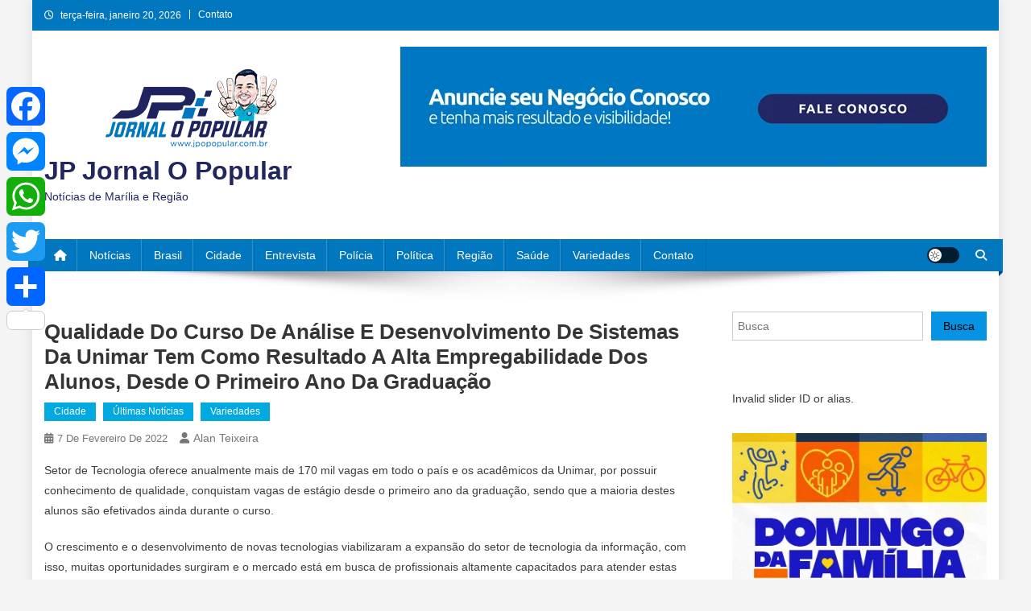

--- FILE ---
content_type: text/html; charset=UTF-8
request_url: https://jpopopular.com.br/2022/02/07/qualidade-do-curso-de-analise-e-desenvolvimento-de-sistemas-da-unimar-tem-como-resultado-a-alta-empregabilidade-dos-alunos-desde-o-primeiro-ano-da-graduacao/
body_size: 36992
content:
<!doctype html><html lang="pt-BR"><head><script data-no-optimize="1">var litespeed_docref=sessionStorage.getItem("litespeed_docref");litespeed_docref&&(Object.defineProperty(document,"referrer",{get:function(){return litespeed_docref}}),sessionStorage.removeItem("litespeed_docref"));</script> <meta charset="UTF-8"><meta name="viewport" content="width=device-width, initial-scale=1"><link rel="profile" href="http://gmpg.org/xfn/11"><meta name='robots' content='index, follow, max-image-preview:large, max-snippet:-1, max-video-preview:-1' /><title>Qualidade do curso de Análise e Desenvolvimento de Sistemas da Unimar tem como resultado a alta empregabilidade dos alunos, desde o primeiro ano da graduação - JP Jornal O Popular</title><link rel="canonical" href="https://jpopopular.com.br/2022/02/07/qualidade-do-curso-de-analise-e-desenvolvimento-de-sistemas-da-unimar-tem-como-resultado-a-alta-empregabilidade-dos-alunos-desde-o-primeiro-ano-da-graduacao/" /><meta property="og:locale" content="pt_BR" /><meta property="og:type" content="article" /><meta property="og:title" content="Qualidade do curso de Análise e Desenvolvimento de Sistemas da Unimar tem como resultado a alta empregabilidade dos alunos, desde o primeiro ano da graduação - JP Jornal O Popular" /><meta property="og:description" content="Setor de Tecnologia oferece anualmente mais de 170 mil vagas em todo o país e os acadêmicos da Unimar, por possuir conhecimento de qualidade, conquistam vagas de estágio desde o primeiro ano da graduação, sendo que a maioria destes alunos são efetivados ainda durante o curso. O crescimento e o desenvolvimento de novas tecnologias viabilizaram [&hellip;]" /><meta property="og:url" content="https://jpopopular.com.br/2022/02/07/qualidade-do-curso-de-analise-e-desenvolvimento-de-sistemas-da-unimar-tem-como-resultado-a-alta-empregabilidade-dos-alunos-desde-o-primeiro-ano-da-graduacao/" /><meta property="og:site_name" content="JP Jornal O Popular" /><meta property="article:published_time" content="2022-02-07T10:03:19+00:00" /><meta property="article:modified_time" content="2022-06-23T17:27:42+00:00" /><meta name="author" content="Alan Teixeira" /><meta name="twitter:card" content="summary_large_image" /><meta name="twitter:label1" content="Escrito por" /><meta name="twitter:data1" content="Alan Teixeira" /><meta name="twitter:label2" content="Est. tempo de leitura" /><meta name="twitter:data2" content="5 minutos" /> <script type="application/ld+json" class="yoast-schema-graph">{"@context":"https://schema.org","@graph":[{"@type":"Article","@id":"https://jpopopular.com.br/2022/02/07/qualidade-do-curso-de-analise-e-desenvolvimento-de-sistemas-da-unimar-tem-como-resultado-a-alta-empregabilidade-dos-alunos-desde-o-primeiro-ano-da-graduacao/#article","isPartOf":{"@id":"https://jpopopular.com.br/2022/02/07/qualidade-do-curso-de-analise-e-desenvolvimento-de-sistemas-da-unimar-tem-como-resultado-a-alta-empregabilidade-dos-alunos-desde-o-primeiro-ano-da-graduacao/"},"author":{"name":"Alan Teixeira","@id":"https://jpopopular.com.br/#/schema/person/7abe89debbebad6189016bb87ca0c326"},"headline":"Qualidade do curso de Análise e Desenvolvimento de Sistemas da Unimar tem como resultado a alta empregabilidade dos alunos, desde o primeiro ano da graduação","datePublished":"2022-02-07T10:03:19+00:00","dateModified":"2022-06-23T17:27:42+00:00","mainEntityOfPage":{"@id":"https://jpopopular.com.br/2022/02/07/qualidade-do-curso-de-analise-e-desenvolvimento-de-sistemas-da-unimar-tem-como-resultado-a-alta-empregabilidade-dos-alunos-desde-o-primeiro-ano-da-graduacao/"},"wordCount":1114,"publisher":{"@id":"https://jpopopular.com.br/#organization"},"image":{"@id":"https://jpopopular.com.br/2022/02/07/qualidade-do-curso-de-analise-e-desenvolvimento-de-sistemas-da-unimar-tem-como-resultado-a-alta-empregabilidade-dos-alunos-desde-o-primeiro-ano-da-graduacao/#primaryimage"},"thumbnailUrl":"","articleSection":["Cidade","Últimas Notícias","Variedades"],"inLanguage":"pt-BR"},{"@type":"WebPage","@id":"https://jpopopular.com.br/2022/02/07/qualidade-do-curso-de-analise-e-desenvolvimento-de-sistemas-da-unimar-tem-como-resultado-a-alta-empregabilidade-dos-alunos-desde-o-primeiro-ano-da-graduacao/","url":"https://jpopopular.com.br/2022/02/07/qualidade-do-curso-de-analise-e-desenvolvimento-de-sistemas-da-unimar-tem-como-resultado-a-alta-empregabilidade-dos-alunos-desde-o-primeiro-ano-da-graduacao/","name":"Qualidade do curso de Análise e Desenvolvimento de Sistemas da Unimar tem como resultado a alta empregabilidade dos alunos, desde o primeiro ano da graduação - JP Jornal O Popular","isPartOf":{"@id":"https://jpopopular.com.br/#website"},"primaryImageOfPage":{"@id":"https://jpopopular.com.br/2022/02/07/qualidade-do-curso-de-analise-e-desenvolvimento-de-sistemas-da-unimar-tem-como-resultado-a-alta-empregabilidade-dos-alunos-desde-o-primeiro-ano-da-graduacao/#primaryimage"},"image":{"@id":"https://jpopopular.com.br/2022/02/07/qualidade-do-curso-de-analise-e-desenvolvimento-de-sistemas-da-unimar-tem-como-resultado-a-alta-empregabilidade-dos-alunos-desde-o-primeiro-ano-da-graduacao/#primaryimage"},"thumbnailUrl":"","datePublished":"2022-02-07T10:03:19+00:00","dateModified":"2022-06-23T17:27:42+00:00","breadcrumb":{"@id":"https://jpopopular.com.br/2022/02/07/qualidade-do-curso-de-analise-e-desenvolvimento-de-sistemas-da-unimar-tem-como-resultado-a-alta-empregabilidade-dos-alunos-desde-o-primeiro-ano-da-graduacao/#breadcrumb"},"inLanguage":"pt-BR","potentialAction":[{"@type":"ReadAction","target":["https://jpopopular.com.br/2022/02/07/qualidade-do-curso-de-analise-e-desenvolvimento-de-sistemas-da-unimar-tem-como-resultado-a-alta-empregabilidade-dos-alunos-desde-o-primeiro-ano-da-graduacao/"]}]},{"@type":"ImageObject","inLanguage":"pt-BR","@id":"https://jpopopular.com.br/2022/02/07/qualidade-do-curso-de-analise-e-desenvolvimento-de-sistemas-da-unimar-tem-como-resultado-a-alta-empregabilidade-dos-alunos-desde-o-primeiro-ano-da-graduacao/#primaryimage","url":"","contentUrl":""},{"@type":"BreadcrumbList","@id":"https://jpopopular.com.br/2022/02/07/qualidade-do-curso-de-analise-e-desenvolvimento-de-sistemas-da-unimar-tem-como-resultado-a-alta-empregabilidade-dos-alunos-desde-o-primeiro-ano-da-graduacao/#breadcrumb","itemListElement":[{"@type":"ListItem","position":1,"name":"Início","item":"https://jpopopular.com.br/"},{"@type":"ListItem","position":2,"name":"Qualidade do curso de Análise e Desenvolvimento de Sistemas da Unimar tem como resultado a alta empregabilidade dos alunos, desde o primeiro ano da graduação"}]},{"@type":"WebSite","@id":"https://jpopopular.com.br/#website","url":"https://jpopopular.com.br/","name":"JP Jornal O Popular","description":"Notícias de Marília e Região","publisher":{"@id":"https://jpopopular.com.br/#organization"},"potentialAction":[{"@type":"SearchAction","target":{"@type":"EntryPoint","urlTemplate":"https://jpopopular.com.br/?s={search_term_string}"},"query-input":{"@type":"PropertyValueSpecification","valueRequired":true,"valueName":"search_term_string"}}],"inLanguage":"pt-BR"},{"@type":"Organization","@id":"https://jpopopular.com.br/#organization","name":"JP Jornal O Popular","url":"https://jpopopular.com.br/","logo":{"@type":"ImageObject","inLanguage":"pt-BR","@id":"https://jpopopular.com.br/#/schema/logo/image/","url":"https://i0.wp.com/jpopopular.com.br/wp-content/uploads/2022/06/cropped-logo-jpopopular6.png?fit=334%2C114&ssl=1","contentUrl":"https://i0.wp.com/jpopopular.com.br/wp-content/uploads/2022/06/cropped-logo-jpopopular6.png?fit=334%2C114&ssl=1","width":334,"height":114,"caption":"JP Jornal O Popular"},"image":{"@id":"https://jpopopular.com.br/#/schema/logo/image/"}},{"@type":"Person","@id":"https://jpopopular.com.br/#/schema/person/7abe89debbebad6189016bb87ca0c326","name":"Alan Teixeira","image":{"@type":"ImageObject","inLanguage":"pt-BR","@id":"https://jpopopular.com.br/#/schema/person/image/","url":"https://jpopopular.com.br/wp-content/litespeed/avatar/6910598a2756406c0ab8b53cd55b694a.jpg?ver=1768415564","contentUrl":"https://jpopopular.com.br/wp-content/litespeed/avatar/6910598a2756406c0ab8b53cd55b694a.jpg?ver=1768415564","caption":"Alan Teixeira"},"sameAs":["https://jpopopular.com.br/"],"url":"https://jpopopular.com.br/author/alan-teixeira/"}]}</script> <link rel='dns-prefetch' href='//static.addtoany.com' /><link rel='dns-prefetch' href='//stats.wp.com' /><link rel='dns-prefetch' href='//fonts.googleapis.com' /><link rel='dns-prefetch' href='//www.googletagmanager.com' /><link rel='preconnect' href='//i0.wp.com' /><link rel='preconnect' href='//c0.wp.com' /><link rel="alternate" type="application/rss+xml" title="Feed para JP Jornal O Popular &raquo;" href="https://jpopopular.com.br/feed/" /><link rel="alternate" type="application/rss+xml" title="Feed de comentários para JP Jornal O Popular &raquo;" href="https://jpopopular.com.br/comments/feed/" /><link rel="alternate" type="application/rss+xml" title="Feed de comentários para JP Jornal O Popular &raquo; Qualidade do curso de Análise e Desenvolvimento de Sistemas da Unimar tem como resultado a alta empregabilidade dos alunos, desde o primeiro ano da graduação" href="https://jpopopular.com.br/2022/02/07/qualidade-do-curso-de-analise-e-desenvolvimento-de-sistemas-da-unimar-tem-como-resultado-a-alta-empregabilidade-dos-alunos-desde-o-primeiro-ano-da-graduacao/feed/" /><link rel="alternate" title="oEmbed (JSON)" type="application/json+oembed" href="https://jpopopular.com.br/wp-json/oembed/1.0/embed?url=https%3A%2F%2Fjpopopular.com.br%2F2022%2F02%2F07%2Fqualidade-do-curso-de-analise-e-desenvolvimento-de-sistemas-da-unimar-tem-como-resultado-a-alta-empregabilidade-dos-alunos-desde-o-primeiro-ano-da-graduacao%2F" /><link rel="alternate" title="oEmbed (XML)" type="text/xml+oembed" href="https://jpopopular.com.br/wp-json/oembed/1.0/embed?url=https%3A%2F%2Fjpopopular.com.br%2F2022%2F02%2F07%2Fqualidade-do-curso-de-analise-e-desenvolvimento-de-sistemas-da-unimar-tem-como-resultado-a-alta-empregabilidade-dos-alunos-desde-o-primeiro-ano-da-graduacao%2F&#038;format=xml" /><style type="text/css">.archive #nav-above,
					.archive #nav-below,
					.search #nav-above,
					.search #nav-below,
					.blog #nav-below, 
					.blog #nav-above, 
					.navigation.paging-navigation, 
					.navigation.pagination,
					.pagination.paging-pagination, 
					.pagination.pagination, 
					.pagination.loop-pagination, 
					.bicubic-nav-link, 
					#page-nav, 
					.camp-paging, 
					#reposter_nav-pages, 
					.unity-post-pagination, 
					.wordpost_content .nav_post_link { 
						display: none !important; 
					}
					.single-gallery .pagination.gllrpr_pagination {
						display: block !important; 
					}</style><style id='wp-img-auto-sizes-contain-inline-css' type='text/css'>img:is([sizes=auto i],[sizes^="auto," i]){contain-intrinsic-size:3000px 1500px}
/*# sourceURL=wp-img-auto-sizes-contain-inline-css */</style><style id="litespeed-ccss">.wp-block-columns{align-items:normal!important;box-sizing:border-box;display:flex;flex-wrap:wrap!important}@media (min-width:782px){.wp-block-columns{flex-wrap:nowrap!important}}.wp-block-columns.are-vertically-aligned-center{align-items:center}@media (max-width:781px){.wp-block-columns:not(.is-not-stacked-on-mobile)>.wp-block-column{flex-basis:100%!important}}@media (min-width:782px){.wp-block-columns:not(.is-not-stacked-on-mobile)>.wp-block-column{flex-basis:0;flex-grow:1}.wp-block-columns:not(.is-not-stacked-on-mobile)>.wp-block-column[style*=flex-basis]{flex-grow:0}}.wp-block-column{flex-grow:1;min-width:0;overflow-wrap:break-word;word-break:break-word}.wp-block-column.is-vertically-aligned-center{align-self:center}.wp-block-column.is-vertically-aligned-center{width:100%}.wp-block-image img{box-sizing:border-box;height:auto;max-width:100%;vertical-align:bottom}ul{box-sizing:border-box}.wp-block-search__button{margin-left:10px;word-break:normal}.wp-block-search__inside-wrapper{display:flex;flex:auto;flex-wrap:nowrap;max-width:100%}.wp-block-search__label{width:100%}.wp-block-search__input{-webkit-appearance:initial;appearance:none;border:1px solid #949494;flex-grow:1;margin-left:0;margin-right:0;min-width:3rem;padding:8px;text-decoration:unset!important}:root{--wp--preset--font-size--normal:16px;--wp--preset--font-size--huge:42px}.screen-reader-text{border:0;clip:rect(1px,1px,1px,1px);-webkit-clip-path:inset(50%);clip-path:inset(50%);height:1px;margin:-1px;overflow:hidden;padding:0;position:absolute;width:1px;word-wrap:normal!important}*{-webkit-box-sizing:border-box;-moz-box-sizing:border-box;box-sizing:border-box}body{--wp--preset--color--black:#000;--wp--preset--color--cyan-bluish-gray:#abb8c3;--wp--preset--color--white:#fff;--wp--preset--color--pale-pink:#f78da7;--wp--preset--color--vivid-red:#cf2e2e;--wp--preset--color--luminous-vivid-orange:#ff6900;--wp--preset--color--luminous-vivid-amber:#fcb900;--wp--preset--color--light-green-cyan:#7bdcb5;--wp--preset--color--vivid-green-cyan:#00d084;--wp--preset--color--pale-cyan-blue:#8ed1fc;--wp--preset--color--vivid-cyan-blue:#0693e3;--wp--preset--color--vivid-purple:#9b51e0;--wp--preset--gradient--vivid-cyan-blue-to-vivid-purple:linear-gradient(135deg,rgba(6,147,227,1) 0%,#9b51e0 100%);--wp--preset--gradient--light-green-cyan-to-vivid-green-cyan:linear-gradient(135deg,#7adcb4 0%,#00d082 100%);--wp--preset--gradient--luminous-vivid-amber-to-luminous-vivid-orange:linear-gradient(135deg,rgba(252,185,0,1) 0%,rgba(255,105,0,1) 100%);--wp--preset--gradient--luminous-vivid-orange-to-vivid-red:linear-gradient(135deg,rgba(255,105,0,1) 0%,#cf2e2e 100%);--wp--preset--gradient--very-light-gray-to-cyan-bluish-gray:linear-gradient(135deg,#eee 0%,#a9b8c3 100%);--wp--preset--gradient--cool-to-warm-spectrum:linear-gradient(135deg,#4aeadc 0%,#9778d1 20%,#cf2aba 40%,#ee2c82 60%,#fb6962 80%,#fef84c 100%);--wp--preset--gradient--blush-light-purple:linear-gradient(135deg,#ffceec 0%,#9896f0 100%);--wp--preset--gradient--blush-bordeaux:linear-gradient(135deg,#fecda5 0%,#fe2d2d 50%,#6b003e 100%);--wp--preset--gradient--luminous-dusk:linear-gradient(135deg,#ffcb70 0%,#c751c0 50%,#4158d0 100%);--wp--preset--gradient--pale-ocean:linear-gradient(135deg,#fff5cb 0%,#b6e3d4 50%,#33a7b5 100%);--wp--preset--gradient--electric-grass:linear-gradient(135deg,#caf880 0%,#71ce7e 100%);--wp--preset--gradient--midnight:linear-gradient(135deg,#020381 0%,#2874fc 100%);--wp--preset--font-size--small:13px;--wp--preset--font-size--medium:20px;--wp--preset--font-size--large:36px;--wp--preset--font-size--x-large:42px;--wp--preset--spacing--20:.44rem;--wp--preset--spacing--30:.67rem;--wp--preset--spacing--40:1rem;--wp--preset--spacing--50:1.5rem;--wp--preset--spacing--60:2.25rem;--wp--preset--spacing--70:3.38rem;--wp--preset--spacing--80:5.06rem;--wp--preset--shadow--natural:6px 6px 9px rgba(0,0,0,.2);--wp--preset--shadow--deep:12px 12px 50px rgba(0,0,0,.4);--wp--preset--shadow--sharp:6px 6px 0px rgba(0,0,0,.2);--wp--preset--shadow--outlined:6px 6px 0px -3px rgba(255,255,255,1),6px 6px rgba(0,0,0,1);--wp--preset--shadow--crisp:6px 6px 0px rgba(0,0,0,1)}body .is-layout-flex{display:flex}body .is-layout-flex{flex-wrap:wrap;align-items:center}body .is-layout-flex>*{margin:0}.has-black-color{color:var(--wp--preset--color--black)!important}.has-vivid-cyan-blue-background-color{background-color:var(--wp--preset--color--vivid-cyan-blue)!important}.fa{-moz-osx-font-smoothing:grayscale;-webkit-font-smoothing:antialiased;display:inline-block;font-style:normal;font-variant:normal;text-rendering:auto;line-height:1}.fa-chevron-up:before{content:"\f077"}.fa-home:before{content:"\f015"}.fa-search:before{content:"\f002"}.fa{font-family:"Font Awesome 5 Free"}.fa{font-weight:900}.fa{font-family:var(--fa-style-family,"Font Awesome 6 Free");font-weight:var(--fa-style,900)}.fa{-moz-osx-font-smoothing:grayscale;-webkit-font-smoothing:antialiased;display:var(--fa-display,inline-block);font-style:normal;font-variant:normal;line-height:1;text-rendering:auto}.fa-navicon:before{content:"\f0c9"}.fa-chevron-up:before{content:"\f077"}.fa-home:before{content:"\f015"}.fa-search:before{content:"\f002"}:host,:root{--fa-style-family-brands:"Font Awesome 6 Brands";--fa-font-brands:normal 400 1em/1 "Font Awesome 6 Brands"}:host,:root{--fa-font-regular:normal 400 1em/1 "Font Awesome 6 Free"}:host,:root{--fa-style-family-classic:"Font Awesome 6 Free";--fa-font-solid:normal 900 1em/1 "Font Awesome 6 Free"}html,body,div,span,p,a,ul,li,form,label{border:0;font-family:inherit;font-size:100%;font-style:inherit;font-weight:inherit;margin:0;outline:0;padding:0;vertical-align:baseline}html{font-size:62.5%;overflow-y:scroll;-webkit-text-size-adjust:100%;-ms-text-size-adjust:100%}*,*:before,*:after{-webkit-box-sizing:border-box;-moz-box-sizing:border-box;box-sizing:border-box}body{background:#fff}article,aside,figure,header,main,nav,section{display:block}ul{list-style:none}a img{border:0}body,button,input{color:#3d3d3d;font-family:'Roboto',sans-serif;font-size:14px;line-height:1.8;font-weight:400}p{margin-bottom:20px}i{font-style:italic}ul{margin:0 0 15px 20px}ul{list-style:disc}img{height:auto;max-width:100%;vertical-align:middle}figure{margin:0}button,input{font-size:100%;margin:0;vertical-align:middle}button,input[type=submit]{background:#029fb2;color:#fff;font-size:14px;line-height:13px;height:33px;border:none;padding:10px 15px;font-weight:400;display:inline-block;position:relative;text-shadow:none;border:1px solid #029fb2}button{background:#029fb2;color:#fff!important}button::-moz-focus-inner,input::-moz-focus-inner{border:0;padding:0}input[type=search]{color:#666;border:1px solid #ccc;height:36px;width:100%;-webkit-appearance:none}input[type=search]{padding:3px 6px}a{color:#029fb2;text-decoration:none}.screen-reader-text{clip:rect(1px,1px,1px,1px);position:absolute!important}.np-clearfix:before,.np-clearfix:after,.site-header:before,.site-header:after,.site-content:before,.site-content:after,.mt-container:after,.mt-container:before{content:'';display:table}.np-clearfix:after,.site-header:after,.site-content:after,.mt-container:after{clear:both}.widget{margin:0 0 30px}.wp-block-search__button{background:#333;border:none;width:80px;margin:0;height:36px}.hentry{margin:0 0 15px}.updated{display:none}#primary{float:left;width:70%}#secondary{float:right;width:27%}body{font-weight:400;overflow:hidden;position:relative;font-family:'Roboto',sans-serif;line-height:1.8}.boxed_layout #page{box-shadow:0 0 15px rgba(0,0,0,.1);margin:0 auto;width:1200px;background:#fff}.mt-container{width:1170px;margin:0 auto}.hide{display:none}.np-top-header-wrap{background:#029fb2 none repeat scroll 0 0;color:#fff;padding:8px 0}.np-top-left-section-wrapper{float:left;font-size:12px}.np-top-left-section-wrapper .date-section{float:left;margin-right:10px}.np-top-left-section-wrapper .date-section:before{content:"\f017";display:inline-block;font-family:FontAwesome;margin-right:8px}.top-navigation{float:left}.top-navigation ul{list-style:outside none none;margin:0}.top-navigation ul li{border-left:1px solid #fff;display:inline-block;line-height:12px;padding:0 10px}.top-navigation ul li a{color:#fff}.np-top-right-section-wrapper{float:right}#masthead .site-branding{float:left;margin:20px 0}#masthead .np-header-ads-area{float:right}.np-logo-section-wrapper{padding:20px 0}.site-title{font-size:32px;font-weight:700;line-height:40px;margin:0}.site-description{margin:0}.np-header-menu-wrapper{background:#029fb2 none repeat scroll 0 0;margin-bottom:20px;position:relative}.np-header-menu-wrapper .mt-container{position:relative}.np-header-menu-wrapper .mt-container:before{background:rgba(0,0,0,0) url("/wp-content/themes/news-portal/assets/images/menu-shadow.png") no-repeat scroll center top;content:"";height:38px;left:50%;margin-left:-480px;opacity:1;position:absolute;top:100%;width:960px}.np-home-icon a{color:#fff!important;display:block;float:left;font-size:14px;line-height:40px;padding:0 12px;position:relative}#site-navigation{float:left}#site-navigation ul{margin:0;padding:0;list-style:none}#site-navigation ul li{display:inline-block;line-height:40px;margin-right:-3px;position:relative}#site-navigation ul li a{border-left:1px solid rgba(255,255,255,.2);border-right:1px solid rgba(0,0,0,.08);color:#fff;display:block;padding:0 15px;position:relative;text-transform:capitalize}.np-header-menu-wrapper:before,.np-header-menu-wrapper:after{background:#029fb2 none repeat scroll 0 0;content:"";height:100%;left:-5px;position:absolute;top:0;width:5px;z-index:99}.np-header-menu-wrapper:after{left:auto;right:-5px;visibility:visible}.np-header-menu-block-wrap:before,.np-header-menu-block-wrap:after{border-bottom:5px solid transparent;border-right:5px solid #03717f;border-top:5px solid transparent;bottom:-6px;content:"";height:0;left:-5px;position:absolute;width:5px}.np-header-menu-block-wrap:after{left:auto;right:-5px;transform:rotate(180deg);visibility:visible}.np-header-search-wrapper{float:right;position:relative}.search-main{display:block;line-height:40px;color:#fff}.search-main a{color:#fff}.np-header-search-wrapper .search-form-main{background:#fff none repeat scroll 0 0;box-shadow:1px 1px 7px rgba(0,0,0,.15);border-top:2px solid #029fb2;padding:15px;position:absolute;right:0;top:130%;width:300px;z-index:9999;opacity:0;visibility:hidden}.np-header-search-wrapper .search-form-main:before{border-left:10px solid transparent;border-right:10px solid transparent;border-bottom:10px solid #029fb2;content:"";position:absolute;right:15px;top:-10px}.np-header-search-wrapper .search-form-main .search-field{border-radius:0;padding:4px 10px;width:80%;float:left}.np-header-search-wrapper .search-form-main .search-submit{border:medium none;border-radius:0;box-shadow:none;color:#fff;float:left;padding:10px 0 10px;width:20%;height:36px;background:#029fb2}.menu-toggle{color:#333;display:none;float:left;font-size:20px;padding:2px 15px}#content{margin-top:30px}#np-scrollup{background-color:#029fb2;bottom:20px;color:#fff;display:none;height:40px;line-height:40px;position:fixed;right:20px;width:40px;text-align:center;font-size:16px;border-radius:3px}#np-scrollup{display:none}@media (max-width:1200px){.boxed_layout #page{width:100%}.mt-container{padding:0 4%;width:100%}}@media (min-width:1000px){#site-navigation{display:block!important}}@media (max-width:1170px){#masthead .np-header-ads-area{width:65%;margin-top:5px}}@media (max-width:979px){#masthead .np-header-ads-area{width:100%;text-align:center}#masthead .site-branding{text-align:center;float:none;margin-top:0}}@media (max-width:768px){.menu-toggle{display:block;color:#fff!important}#site-navigation{background:#029fb2 none repeat scroll 0 0;display:none;left:0;position:absolute;top:100%;width:100%;z-index:99}.np-header-menu-wrapper{position:relative}#site-navigation ul li{display:block;float:none;border-bottom:1px solid rgba(255,255,255,.2)}#site-navigation ul li:last-child{border-bottom:none}#primary,#secondary{float:none;width:100%}}@media (max-width:600px){.np-top-left-section-wrapper .date-section,.top-navigation{display:inline-block;float:none}.np-top-right-section-wrapper,.np-top-left-section-wrapper{display:block;float:none;text-align:center}}.master-slider{position:relative;visibility:hidden;-moz-transform:translate3d(0,0,0)}.master-slider-parent *{box-sizing:content-box}.master-slider-parent{margin-left:auto;margin-right:auto}.master-slider img{max-width:none}.ms-slide{position:absolute;height:100%;-webkit-transform:translateZ(0px);-ms-transform:translateZ(0px);transform:translateZ(0px)}.ms-parent-id-22>.master-slider{background:#fff}.ms-parent-id-8>.master-slider{background:#fff}.ms-parent-id-7>.master-slider{background:#fff}.ms-parent-id-5>.master-slider{background:#fff}.a2a_kit a:empty{display:none}@media screen and (min-width:981px){.a2a_floating_style.a2a_default_style{display:none}}body.custom-background{background-color:#f4f4f4}.np-header-ads-area .widget{margin:0}button,input[type=submit],button,.np-top-header-wrap,.np-header-menu-wrapper,.np-header-menu-wrapper:before,.np-header-menu-wrapper:after,.np-header-search-wrapper .search-form-main .search-submit,#np-scrollup{background:#0077bf}.np-header-menu-block-wrap:before,.np-header-menu-block-wrap:after{border-right-color:#00458d}a{color:#0077bf}button,input[type=submit]{border-color:#0077bf}.np-header-search-wrapper .search-form-main{border-top-color:#0077bf}.np-header-search-wrapper .search-form-main:before{border-bottom-color:#0077bf}@media (max-width:768px){#site-navigation{background:#0077bf!important}}.site-title a,.site-description{color:#222660}.wp-container-core-columns-is-layout-1.wp-container-core-columns-is-layout-1{flex-wrap:nowrap}.wp-container-core-columns-is-layout-2.wp-container-core-columns-is-layout-2{flex-wrap:nowrap}</style><link rel="preload" data-asynced="1" data-optimized="2" as="style" onload="this.onload=null;this.rel='stylesheet'" href="https://jpopopular.com.br/wp-content/litespeed/css/4bedf909cb2d1871d6e6e9cbb3a71da1.css?ver=47105" /><script data-optimized="1" type="litespeed/javascript" data-src="https://jpopopular.com.br/wp-content/plugins/litespeed-cache/assets/js/css_async.min.js"></script> <link data-asynced="1" as="style" onload="this.onload=null;this.rel='stylesheet'"  rel='preload' id='jetpack_related-posts-css' href='https://c0.wp.com/p/jetpack/14.6/modules/related-posts/related-posts.css' type='text/css' media='all' /><link data-asynced="1" as="style" onload="this.onload=null;this.rel='stylesheet'"  rel='preload' id='wp-block-library-css' href='https://c0.wp.com/c/6.9/wp-includes/css/dist/block-library/style.min.css' type='text/css' media='all' /><style id='classic-theme-styles-inline-css' type='text/css'>/*! This file is auto-generated */
.wp-block-button__link{color:#fff;background-color:#32373c;border-radius:9999px;box-shadow:none;text-decoration:none;padding:calc(.667em + 2px) calc(1.333em + 2px);font-size:1.125em}.wp-block-file__button{background:#32373c;color:#fff;text-decoration:none}
/*# sourceURL=/wp-includes/css/classic-themes.min.css */</style><link data-asynced="1" as="style" onload="this.onload=null;this.rel='stylesheet'"  rel='preload' id='mediaelement-css' href='https://c0.wp.com/c/6.9/wp-includes/js/mediaelement/mediaelementplayer-legacy.min.css' type='text/css' media='all' /><link data-asynced="1" as="style" onload="this.onload=null;this.rel='stylesheet'"  rel='preload' id='wp-mediaelement-css' href='https://c0.wp.com/c/6.9/wp-includes/js/mediaelement/wp-mediaelement.min.css' type='text/css' media='all' /><style id='jetpack-sharing-buttons-style-inline-css' type='text/css'>.jetpack-sharing-buttons__services-list{display:flex;flex-direction:row;flex-wrap:wrap;gap:0;list-style-type:none;margin:5px;padding:0}.jetpack-sharing-buttons__services-list.has-small-icon-size{font-size:12px}.jetpack-sharing-buttons__services-list.has-normal-icon-size{font-size:16px}.jetpack-sharing-buttons__services-list.has-large-icon-size{font-size:24px}.jetpack-sharing-buttons__services-list.has-huge-icon-size{font-size:36px}@media print{.jetpack-sharing-buttons__services-list{display:none!important}}.editor-styles-wrapper .wp-block-jetpack-sharing-buttons{gap:0;padding-inline-start:0}ul.jetpack-sharing-buttons__services-list.has-background{padding:1.25em 2.375em}
/*# sourceURL=https://jpopopular.com.br/wp-content/plugins/jetpack/_inc/blocks/sharing-buttons/view.css */</style><style id='global-styles-inline-css' type='text/css'>:root{--wp--preset--aspect-ratio--square: 1;--wp--preset--aspect-ratio--4-3: 4/3;--wp--preset--aspect-ratio--3-4: 3/4;--wp--preset--aspect-ratio--3-2: 3/2;--wp--preset--aspect-ratio--2-3: 2/3;--wp--preset--aspect-ratio--16-9: 16/9;--wp--preset--aspect-ratio--9-16: 9/16;--wp--preset--color--black: #000000;--wp--preset--color--cyan-bluish-gray: #abb8c3;--wp--preset--color--white: #ffffff;--wp--preset--color--pale-pink: #f78da7;--wp--preset--color--vivid-red: #cf2e2e;--wp--preset--color--luminous-vivid-orange: #ff6900;--wp--preset--color--luminous-vivid-amber: #fcb900;--wp--preset--color--light-green-cyan: #7bdcb5;--wp--preset--color--vivid-green-cyan: #00d084;--wp--preset--color--pale-cyan-blue: #8ed1fc;--wp--preset--color--vivid-cyan-blue: #0693e3;--wp--preset--color--vivid-purple: #9b51e0;--wp--preset--gradient--vivid-cyan-blue-to-vivid-purple: linear-gradient(135deg,rgb(6,147,227) 0%,rgb(155,81,224) 100%);--wp--preset--gradient--light-green-cyan-to-vivid-green-cyan: linear-gradient(135deg,rgb(122,220,180) 0%,rgb(0,208,130) 100%);--wp--preset--gradient--luminous-vivid-amber-to-luminous-vivid-orange: linear-gradient(135deg,rgb(252,185,0) 0%,rgb(255,105,0) 100%);--wp--preset--gradient--luminous-vivid-orange-to-vivid-red: linear-gradient(135deg,rgb(255,105,0) 0%,rgb(207,46,46) 100%);--wp--preset--gradient--very-light-gray-to-cyan-bluish-gray: linear-gradient(135deg,rgb(238,238,238) 0%,rgb(169,184,195) 100%);--wp--preset--gradient--cool-to-warm-spectrum: linear-gradient(135deg,rgb(74,234,220) 0%,rgb(151,120,209) 20%,rgb(207,42,186) 40%,rgb(238,44,130) 60%,rgb(251,105,98) 80%,rgb(254,248,76) 100%);--wp--preset--gradient--blush-light-purple: linear-gradient(135deg,rgb(255,206,236) 0%,rgb(152,150,240) 100%);--wp--preset--gradient--blush-bordeaux: linear-gradient(135deg,rgb(254,205,165) 0%,rgb(254,45,45) 50%,rgb(107,0,62) 100%);--wp--preset--gradient--luminous-dusk: linear-gradient(135deg,rgb(255,203,112) 0%,rgb(199,81,192) 50%,rgb(65,88,208) 100%);--wp--preset--gradient--pale-ocean: linear-gradient(135deg,rgb(255,245,203) 0%,rgb(182,227,212) 50%,rgb(51,167,181) 100%);--wp--preset--gradient--electric-grass: linear-gradient(135deg,rgb(202,248,128) 0%,rgb(113,206,126) 100%);--wp--preset--gradient--midnight: linear-gradient(135deg,rgb(2,3,129) 0%,rgb(40,116,252) 100%);--wp--preset--font-size--small: 13px;--wp--preset--font-size--medium: 20px;--wp--preset--font-size--large: 36px;--wp--preset--font-size--x-large: 42px;--wp--preset--spacing--20: 0.44rem;--wp--preset--spacing--30: 0.67rem;--wp--preset--spacing--40: 1rem;--wp--preset--spacing--50: 1.5rem;--wp--preset--spacing--60: 2.25rem;--wp--preset--spacing--70: 3.38rem;--wp--preset--spacing--80: 5.06rem;--wp--preset--shadow--natural: 6px 6px 9px rgba(0, 0, 0, 0.2);--wp--preset--shadow--deep: 12px 12px 50px rgba(0, 0, 0, 0.4);--wp--preset--shadow--sharp: 6px 6px 0px rgba(0, 0, 0, 0.2);--wp--preset--shadow--outlined: 6px 6px 0px -3px rgb(255, 255, 255), 6px 6px rgb(0, 0, 0);--wp--preset--shadow--crisp: 6px 6px 0px rgb(0, 0, 0);}:where(.is-layout-flex){gap: 0.5em;}:where(.is-layout-grid){gap: 0.5em;}body .is-layout-flex{display: flex;}.is-layout-flex{flex-wrap: wrap;align-items: center;}.is-layout-flex > :is(*, div){margin: 0;}body .is-layout-grid{display: grid;}.is-layout-grid > :is(*, div){margin: 0;}:where(.wp-block-columns.is-layout-flex){gap: 2em;}:where(.wp-block-columns.is-layout-grid){gap: 2em;}:where(.wp-block-post-template.is-layout-flex){gap: 1.25em;}:where(.wp-block-post-template.is-layout-grid){gap: 1.25em;}.has-black-color{color: var(--wp--preset--color--black) !important;}.has-cyan-bluish-gray-color{color: var(--wp--preset--color--cyan-bluish-gray) !important;}.has-white-color{color: var(--wp--preset--color--white) !important;}.has-pale-pink-color{color: var(--wp--preset--color--pale-pink) !important;}.has-vivid-red-color{color: var(--wp--preset--color--vivid-red) !important;}.has-luminous-vivid-orange-color{color: var(--wp--preset--color--luminous-vivid-orange) !important;}.has-luminous-vivid-amber-color{color: var(--wp--preset--color--luminous-vivid-amber) !important;}.has-light-green-cyan-color{color: var(--wp--preset--color--light-green-cyan) !important;}.has-vivid-green-cyan-color{color: var(--wp--preset--color--vivid-green-cyan) !important;}.has-pale-cyan-blue-color{color: var(--wp--preset--color--pale-cyan-blue) !important;}.has-vivid-cyan-blue-color{color: var(--wp--preset--color--vivid-cyan-blue) !important;}.has-vivid-purple-color{color: var(--wp--preset--color--vivid-purple) !important;}.has-black-background-color{background-color: var(--wp--preset--color--black) !important;}.has-cyan-bluish-gray-background-color{background-color: var(--wp--preset--color--cyan-bluish-gray) !important;}.has-white-background-color{background-color: var(--wp--preset--color--white) !important;}.has-pale-pink-background-color{background-color: var(--wp--preset--color--pale-pink) !important;}.has-vivid-red-background-color{background-color: var(--wp--preset--color--vivid-red) !important;}.has-luminous-vivid-orange-background-color{background-color: var(--wp--preset--color--luminous-vivid-orange) !important;}.has-luminous-vivid-amber-background-color{background-color: var(--wp--preset--color--luminous-vivid-amber) !important;}.has-light-green-cyan-background-color{background-color: var(--wp--preset--color--light-green-cyan) !important;}.has-vivid-green-cyan-background-color{background-color: var(--wp--preset--color--vivid-green-cyan) !important;}.has-pale-cyan-blue-background-color{background-color: var(--wp--preset--color--pale-cyan-blue) !important;}.has-vivid-cyan-blue-background-color{background-color: var(--wp--preset--color--vivid-cyan-blue) !important;}.has-vivid-purple-background-color{background-color: var(--wp--preset--color--vivid-purple) !important;}.has-black-border-color{border-color: var(--wp--preset--color--black) !important;}.has-cyan-bluish-gray-border-color{border-color: var(--wp--preset--color--cyan-bluish-gray) !important;}.has-white-border-color{border-color: var(--wp--preset--color--white) !important;}.has-pale-pink-border-color{border-color: var(--wp--preset--color--pale-pink) !important;}.has-vivid-red-border-color{border-color: var(--wp--preset--color--vivid-red) !important;}.has-luminous-vivid-orange-border-color{border-color: var(--wp--preset--color--luminous-vivid-orange) !important;}.has-luminous-vivid-amber-border-color{border-color: var(--wp--preset--color--luminous-vivid-amber) !important;}.has-light-green-cyan-border-color{border-color: var(--wp--preset--color--light-green-cyan) !important;}.has-vivid-green-cyan-border-color{border-color: var(--wp--preset--color--vivid-green-cyan) !important;}.has-pale-cyan-blue-border-color{border-color: var(--wp--preset--color--pale-cyan-blue) !important;}.has-vivid-cyan-blue-border-color{border-color: var(--wp--preset--color--vivid-cyan-blue) !important;}.has-vivid-purple-border-color{border-color: var(--wp--preset--color--vivid-purple) !important;}.has-vivid-cyan-blue-to-vivid-purple-gradient-background{background: var(--wp--preset--gradient--vivid-cyan-blue-to-vivid-purple) !important;}.has-light-green-cyan-to-vivid-green-cyan-gradient-background{background: var(--wp--preset--gradient--light-green-cyan-to-vivid-green-cyan) !important;}.has-luminous-vivid-amber-to-luminous-vivid-orange-gradient-background{background: var(--wp--preset--gradient--luminous-vivid-amber-to-luminous-vivid-orange) !important;}.has-luminous-vivid-orange-to-vivid-red-gradient-background{background: var(--wp--preset--gradient--luminous-vivid-orange-to-vivid-red) !important;}.has-very-light-gray-to-cyan-bluish-gray-gradient-background{background: var(--wp--preset--gradient--very-light-gray-to-cyan-bluish-gray) !important;}.has-cool-to-warm-spectrum-gradient-background{background: var(--wp--preset--gradient--cool-to-warm-spectrum) !important;}.has-blush-light-purple-gradient-background{background: var(--wp--preset--gradient--blush-light-purple) !important;}.has-blush-bordeaux-gradient-background{background: var(--wp--preset--gradient--blush-bordeaux) !important;}.has-luminous-dusk-gradient-background{background: var(--wp--preset--gradient--luminous-dusk) !important;}.has-pale-ocean-gradient-background{background: var(--wp--preset--gradient--pale-ocean) !important;}.has-electric-grass-gradient-background{background: var(--wp--preset--gradient--electric-grass) !important;}.has-midnight-gradient-background{background: var(--wp--preset--gradient--midnight) !important;}.has-small-font-size{font-size: var(--wp--preset--font-size--small) !important;}.has-medium-font-size{font-size: var(--wp--preset--font-size--medium) !important;}.has-large-font-size{font-size: var(--wp--preset--font-size--large) !important;}.has-x-large-font-size{font-size: var(--wp--preset--font-size--x-large) !important;}
:where(.wp-block-post-template.is-layout-flex){gap: 1.25em;}:where(.wp-block-post-template.is-layout-grid){gap: 1.25em;}
:where(.wp-block-term-template.is-layout-flex){gap: 1.25em;}:where(.wp-block-term-template.is-layout-grid){gap: 1.25em;}
:where(.wp-block-columns.is-layout-flex){gap: 2em;}:where(.wp-block-columns.is-layout-grid){gap: 2em;}
:root :where(.wp-block-pullquote){font-size: 1.5em;line-height: 1.6;}
/*# sourceURL=global-styles-inline-css */</style><style id='akismet-widget-style-inline-css' type='text/css'>.a-stats {
				--akismet-color-mid-green: #357b49;
				--akismet-color-white: #fff;
				--akismet-color-light-grey: #f6f7f7;

				max-width: 350px;
				width: auto;
			}

			.a-stats * {
				all: unset;
				box-sizing: border-box;
			}

			.a-stats strong {
				font-weight: 600;
			}

			.a-stats a.a-stats__link,
			.a-stats a.a-stats__link:visited,
			.a-stats a.a-stats__link:active {
				background: var(--akismet-color-mid-green);
				border: none;
				box-shadow: none;
				border-radius: 8px;
				color: var(--akismet-color-white);
				cursor: pointer;
				display: block;
				font-family: -apple-system, BlinkMacSystemFont, 'Segoe UI', 'Roboto', 'Oxygen-Sans', 'Ubuntu', 'Cantarell', 'Helvetica Neue', sans-serif;
				font-weight: 500;
				padding: 12px;
				text-align: center;
				text-decoration: none;
				transition: all 0.2s ease;
			}

			/* Extra specificity to deal with TwentyTwentyOne focus style */
			.widget .a-stats a.a-stats__link:focus {
				background: var(--akismet-color-mid-green);
				color: var(--akismet-color-white);
				text-decoration: none;
			}

			.a-stats a.a-stats__link:hover {
				filter: brightness(110%);
				box-shadow: 0 4px 12px rgba(0, 0, 0, 0.06), 0 0 2px rgba(0, 0, 0, 0.16);
			}

			.a-stats .count {
				color: var(--akismet-color-white);
				display: block;
				font-size: 1.5em;
				line-height: 1.4;
				padding: 0 13px;
				white-space: nowrap;
			}
		
/*# sourceURL=akismet-widget-style-inline-css */</style><style id='addtoany-inline-css' type='text/css'>@media screen and (max-width:980px){
.a2a_floating_style.a2a_vertical_style{display:none;}
}
@media screen and (min-width:981px){
.a2a_floating_style.a2a_default_style{display:none;}
}
/*# sourceURL=addtoany-inline-css */</style> <script id="jetpack_related-posts-js-extra" type="litespeed/javascript">var related_posts_js_options={"post_heading":"h4"}</script> <script type="litespeed/javascript" data-src="https://c0.wp.com/p/jetpack/14.6/_inc/build/related-posts/related-posts.min.js" id="jetpack_related-posts-js"></script> <script type="litespeed/javascript" data-src="https://c0.wp.com/c/6.9/wp-includes/js/jquery/jquery.min.js" id="jquery-core-js"></script> <script type="litespeed/javascript" data-src="https://c0.wp.com/c/6.9/wp-includes/js/jquery/jquery-migrate.min.js" id="jquery-migrate-js"></script> <script id="addtoany-core-js-before" type="litespeed/javascript">window.a2a_config=window.a2a_config||{};a2a_config.callbacks=[];a2a_config.overlays=[];a2a_config.templates={};a2a_localize={Share:"Share",Save:"Save",Subscribe:"Subscribe",Email:"Email",Bookmark:"Bookmark",ShowAll:"Show all",ShowLess:"Show less",FindServices:"Find service(s)",FindAnyServiceToAddTo:"Instantly find any service to add to",PoweredBy:"Powered by",ShareViaEmail:"Share via email",SubscribeViaEmail:"Subscribe via email",BookmarkInYourBrowser:"Bookmark in your browser",BookmarkInstructions:"Press Ctrl+D or \u2318+D to bookmark this page",AddToYourFavorites:"Add to your favorites",SendFromWebOrProgram:"Send from any email address or email program",EmailProgram:"Email program",More:"More&#8230;",ThanksForSharing:"Thanks for sharing!",ThanksForFollowing:"Thanks for following!"}</script> <script type="text/javascript" defer src="https://static.addtoany.com/menu/page.js" id="addtoany-core-js"></script> <link rel="https://api.w.org/" href="https://jpopopular.com.br/wp-json/" /><link rel="alternate" title="JSON" type="application/json" href="https://jpopopular.com.br/wp-json/wp/v2/posts/17938" /><link rel="EditURI" type="application/rsd+xml" title="RSD" href="https://jpopopular.com.br/xmlrpc.php?rsd" /><meta name="generator" content="WordPress 6.9" /><link rel='shortlink' href='https://jpopopular.com.br/?p=17938' /><meta name="generator" content="Site Kit by Google 1.170.0" /><script type="litespeed/javascript">var ms_grabbing_curosr='https://jpopopular.com.br/wp-content/plugins/masterslider/public/assets/css/common/grabbing.cur',ms_grab_curosr='https://jpopopular.com.br/wp-content/plugins/masterslider/public/assets/css/common/grab.cur'</script> <meta name="generator" content="MasterSlider 3.6.1 - Responsive Touch Image Slider" /><style>img#wpstats{display:none}</style><link rel="pingback" href="https://jpopopular.com.br/xmlrpc.php"><meta name="generator" content="Elementor 3.34.1; features: additional_custom_breakpoints; settings: css_print_method-external, google_font-enabled, font_display-auto"><style>.e-con.e-parent:nth-of-type(n+4):not(.e-lazyloaded):not(.e-no-lazyload),
				.e-con.e-parent:nth-of-type(n+4):not(.e-lazyloaded):not(.e-no-lazyload) * {
					background-image: none !important;
				}
				@media screen and (max-height: 1024px) {
					.e-con.e-parent:nth-of-type(n+3):not(.e-lazyloaded):not(.e-no-lazyload),
					.e-con.e-parent:nth-of-type(n+3):not(.e-lazyloaded):not(.e-no-lazyload) * {
						background-image: none !important;
					}
				}
				@media screen and (max-height: 640px) {
					.e-con.e-parent:nth-of-type(n+2):not(.e-lazyloaded):not(.e-no-lazyload),
					.e-con.e-parent:nth-of-type(n+2):not(.e-lazyloaded):not(.e-no-lazyload) * {
						background-image: none !important;
					}
				}</style><style type="text/css" id="custom-background-css">body.custom-background { background-color: #f4f4f4; }</style><link rel="icon" href="https://i0.wp.com/jpopopular.com.br/wp-content/uploads/2022/06/cropped-cropped-iconedosite.png?fit=32%2C32&#038;ssl=1" sizes="32x32" /><link rel="icon" href="https://i0.wp.com/jpopopular.com.br/wp-content/uploads/2022/06/cropped-cropped-iconedosite.png?fit=192%2C192&#038;ssl=1" sizes="192x192" /><link rel="apple-touch-icon" href="https://i0.wp.com/jpopopular.com.br/wp-content/uploads/2022/06/cropped-cropped-iconedosite.png?fit=180%2C180&#038;ssl=1" /><meta name="msapplication-TileImage" content="https://i0.wp.com/jpopopular.com.br/wp-content/uploads/2022/06/cropped-cropped-iconedosite.png?fit=270%2C270&#038;ssl=1" /><style type="text/css" id="wp-custom-css">.np-header-ads-area .widget {
	margin: 0;
}</style><style type="text/css">.category-button.np-cat-13 a{background:#00a9e0}.category-button.np-cat-13 a:hover{background:#0077ae}.np-block-title .np-cat-13{color:#00a9e0}.category-button.np-cat-14 a{background:#00a9e0}.category-button.np-cat-14 a:hover{background:#0077ae}.np-block-title .np-cat-14{color:#00a9e0}.category-button.np-cat-2 a{background:#00a9e0}.category-button.np-cat-2 a:hover{background:#0077ae}.np-block-title .np-cat-2{color:#00a9e0}.category-button.np-cat-3 a{background:#00a9e0}.category-button.np-cat-3 a:hover{background:#0077ae}.np-block-title .np-cat-3{color:#00a9e0}.category-button.np-cat-4 a{background:#00a9e0}.category-button.np-cat-4 a:hover{background:#0077ae}.np-block-title .np-cat-4{color:#00a9e0}.category-button.np-cat-5 a{background:#00a9e0}.category-button.np-cat-5 a:hover{background:#0077ae}.np-block-title .np-cat-5{color:#00a9e0}.category-button.np-cat-6 a{background:#00a9e0}.category-button.np-cat-6 a:hover{background:#0077ae}.np-block-title .np-cat-6{color:#00a9e0}.category-button.np-cat-24 a{background:#00a9e0}.category-button.np-cat-24 a:hover{background:#0077ae}.np-block-title .np-cat-24{color:#00a9e0}.category-button.np-cat-19 a{background:#00a9e0}.category-button.np-cat-19 a:hover{background:#0077ae}.np-block-title .np-cat-19{color:#00a9e0}.category-button.np-cat-15 a{background:#00a9e0}.category-button.np-cat-15 a:hover{background:#0077ae}.np-block-title .np-cat-15{color:#00a9e0}.category-button.np-cat-16 a{background:#00a9e0}.category-button.np-cat-16 a:hover{background:#0077ae}.np-block-title .np-cat-16{color:#00a9e0}.category-button.np-cat-23 a{background:#00a9e0}.category-button.np-cat-23 a:hover{background:#0077ae}.np-block-title .np-cat-23{color:#00a9e0}.category-button.np-cat-18 a{background:#00a9e0}.category-button.np-cat-18 a:hover{background:#0077ae}.np-block-title .np-cat-18{color:#00a9e0}.category-button.np-cat-20 a{background:#00a9e0}.category-button.np-cat-20 a:hover{background:#0077ae}.np-block-title .np-cat-20{color:#00a9e0}.category-button.np-cat-12 a{background:#00a9e0}.category-button.np-cat-12 a:hover{background:#0077ae}.np-block-title .np-cat-12{color:#00a9e0}.category-button.np-cat-1 a{background:#5856d5}.category-button.np-cat-1 a:hover{background:#2624a3}.np-block-title .np-cat-1{color:#5856d5}.category-button.np-cat-17 a{background:#00a9e0}.category-button.np-cat-17 a:hover{background:#0077ae}.np-block-title .np-cat-17{color:#00a9e0}.navigation .nav-links a,.bttn,button,input[type='button'],input[type='reset'],input[type='submit'],.navigation .nav-links a:hover,.bttn:hover,button,input[type='button']:hover,input[type='reset']:hover,input[type='submit']:hover,.widget_search .search-submit,.edit-link .post-edit-link,.reply .comment-reply-link,.np-top-header-wrap,.np-header-menu-wrapper,#site-navigation ul.sub-menu,#site-navigation ul.children,.np-header-menu-wrapper::before,.np-header-menu-wrapper::after,.np-header-search-wrapper .search-form-main .search-submit,.news_portal_slider .lSAction > a:hover,.news_portal_default_tabbed ul.widget-tabs li,.np-full-width-title-nav-wrap .carousel-nav-action .carousel-controls:hover,.news_portal_social_media .social-link a,.np-archive-more .np-button:hover,.error404 .page-title,#np-scrollup,.news_portal_featured_slider .slider-posts .lSAction > a:hover,div.wpforms-container-full .wpforms-form input[type='submit'],div.wpforms-container-full .wpforms-form button[type='submit'],div.wpforms-container-full .wpforms-form .wpforms-page-button,div.wpforms-container-full .wpforms-form input[type='submit']:hover,div.wpforms-container-full .wpforms-form button[type='submit']:hover,div.wpforms-container-full .wpforms-form .wpforms-page-button:hover,.widget.widget_tag_cloud a:hover{background:#0077bf}
.home .np-home-icon a,.np-home-icon a:hover,#site-navigation ul li:hover > a,#site-navigation ul li.current-menu-item > a,#site-navigation ul li.current_page_item > a,#site-navigation ul li.current-menu-ancestor > a,#site-navigation ul li.focus > a,.news_portal_default_tabbed ul.widget-tabs li.ui-tabs-active,.news_portal_default_tabbed ul.widget-tabs li:hover,.menu-toggle:hover,.menu-toggle:focus{background:#00458d}
.np-header-menu-block-wrap::before,.np-header-menu-block-wrap::after{border-right-color:#00458d}
a,a:hover,a:focus,a:active,.widget a:hover,.widget a:hover::before,.widget li:hover::before,.entry-footer a:hover,.comment-author .fn .url:hover,#cancel-comment-reply-link,#cancel-comment-reply-link:before,.logged-in-as a,.np-slide-content-wrap .post-title a:hover,#top-footer .widget a:hover,#top-footer .widget a:hover:before,#top-footer .widget li:hover:before,.news_portal_featured_posts .np-single-post .np-post-content .np-post-title a:hover,.news_portal_fullwidth_posts .np-single-post .np-post-title a:hover,.news_portal_block_posts .layout3 .np-primary-block-wrap .np-single-post .np-post-title a:hover,.news_portal_featured_posts .layout2 .np-single-post-wrap .np-post-content .np-post-title a:hover,.np-block-title,.widget-title,.page-header .page-title,.np-related-title,.np-post-meta span:hover,.np-post-meta span a:hover,.news_portal_featured_posts .layout2 .np-single-post-wrap .np-post-content .np-post-meta span:hover,.news_portal_featured_posts .layout2 .np-single-post-wrap .np-post-content .np-post-meta span a:hover,.np-post-title.small-size a:hover,#footer-navigation ul li a:hover,.entry-title a:hover,.entry-meta span a:hover,.entry-meta span:hover,.np-post-meta span:hover,.np-post-meta span a:hover,.news_portal_featured_posts .np-single-post-wrap .np-post-content .np-post-meta span:hover,.news_portal_featured_posts .np-single-post-wrap .np-post-content .np-post-meta span a:hover,.news_portal_featured_slider .featured-posts .np-single-post .np-post-content .np-post-title a:hover,.news-portal-search-results-wrap .news-portal-search-article-item .news-portal-search-post-element .posted-on:hover a,.news-portal-search-results-wrap .news-portal-search-article-item .news-portal-search-post-element .posted-on:hover:before,.news-portal-search-results-wrap .news-portal-search-article-item .news-portal-search-post-element .news-portal-search-post-title a:hover,.np-block-title,.widget-title,.page-header .page-title,.np-related-title,.widget_block .wp-block-group__inner-container > h1,.widget_block .wp-block-group__inner-container > h2,.widget_block .wp-block-group__inner-container > h3,.widget_block .wp-block-group__inner-container > h4,.widget_block .wp-block-group__inner-container > h5,.widget_block .wp-block-group__inner-container > h6{color:#0077bf}
.site-mode--dark .news_portal_featured_posts .np-single-post-wrap .np-post-content .np-post-title a:hover,.site-mode--dark .np-post-title.large-size a:hover,.site-mode--dark .np-post-title.small-size a:hover,.site-mode--dark .news-ticker-title>a:hover,.site-mode--dark .np-archive-post-content-wrapper .entry-title a:hover,.site-mode--dark h1.entry-title:hover,.site-mode--dark .news_portal_block_posts .layout4 .np-post-title a:hover{color:#0077bf}
.navigation .nav-links a,.bttn,button,input[type='button'],input[type='reset'],input[type='submit'],.widget_search .search-submit,.np-archive-more .np-button:hover,.widget.widget_tag_cloud a:hover{border-color:#0077bf}
.comment-list .comment-body,.np-header-search-wrapper .search-form-main{border-top-color:#0077bf}
.np-header-search-wrapper .search-form-main:before{border-bottom-color:#0077bf}
@media (max-width:768px){#site-navigation,.main-small-navigation li.current-menu-item > .sub-toggle i{background:#0077bf !important}}
.news-portal-wave .np-rect,.news-portal-three-bounce .np-child,.news-portal-folding-cube .np-cube:before{background-color:#0077bf}
.site-title a,.site-description{color:#222660}</style></head><body class="wp-singular post-template-default single single-post postid-17938 single-format-standard custom-background wp-custom-logo wp-theme-news-portal _masterslider _msp_version_3.6.1 group-blog right-sidebar boxed_layout site-mode--light elementor-default elementor-kit-7"><div id="page" class="site"><a class="skip-link screen-reader-text" href="#content">Skip to content</a><div class="np-top-header-wrap"><div class="mt-container"><div class="np-top-left-section-wrapper"><div class="date-section">terça-feira, janeiro 20, 2026</div><nav id="top-navigation" class="top-navigation" role="navigation"><div class="menu-top-menu-container"><ul id="top-menu" class="menu"><li id="menu-item-448" class="menu-item menu-item-type-post_type menu-item-object-page menu-item-448"><a href="https://jpopopular.com.br/contact-us/">Contato</a></li></ul></div></nav></div><div class="np-top-right-section-wrapper"></div></div></div><header id="masthead" class="site-header" role="banner"><div class="np-logo-section-wrapper"><div class="mt-container"><div class="site-branding"><a href="https://jpopopular.com.br/" class="custom-logo-link" rel="home"><img data-lazyloaded="1" src="[data-uri]" width="334" height="114" data-src="https://i0.wp.com/jpopopular.com.br/wp-content/uploads/2022/06/cropped-logo-jpopopular6.png?fit=334%2C114&amp;ssl=1" class="custom-logo" alt="JP Jornal O Popular" decoding="async" data-srcset="https://i0.wp.com/jpopopular.com.br/wp-content/uploads/2022/06/cropped-logo-jpopopular6.png?w=334&amp;ssl=1 334w, https://i0.wp.com/jpopopular.com.br/wp-content/uploads/2022/06/cropped-logo-jpopopular6.png?resize=300%2C102&amp;ssl=1 300w" data-sizes="(max-width: 334px) 100vw, 334px" /></a><p class="site-title"><a href="https://jpopopular.com.br/" rel="home">JP Jornal O Popular</a></p><p class="site-description">Notícias de Marília e Região</p></div><div class="np-header-ads-area"><section id="block-22" class="widget widget_block widget_media_image"><figure class="wp-block-image size-full"><a href="https://wa.me/5514997973003?text=Ol%C3%A1+gostaria+de+mais+detalhes+sobre+o+investimento+em+an%C3%BAncios+no+Portal+JP%21" target="_blank" rel=" noreferrer noopener"><img data-lazyloaded="1" src="[data-uri]" fetchpriority="high" decoding="async" width="728" height="149" data-src="https://jpopopular.com.br/wp-content/uploads/2022/06/BANNER_SITE-2.png.webp" alt="" class="wp-image-23750" data-srcset="https://i0.wp.com/jpopopular.com.br/wp-content/uploads/2022/06/BANNER_SITE-2.png?w=728&amp;ssl=1 728w, https://i0.wp.com/jpopopular.com.br/wp-content/uploads/2022/06/BANNER_SITE-2.png?resize=300%2C61&amp;ssl=1 300w" data-sizes="(max-width: 728px) 100vw, 728px" /></a></figure></section></div></div></div><div id="np-menu-wrap" class="np-header-menu-wrapper"><div class="np-header-menu-block-wrap"><div class="mt-container"><div class="np-home-icon">
<a href="https://jpopopular.com.br/" rel="home"> <i class="fa fa-home"> </i> </a></div><div class="mt-header-menu-wrap">
<a href="javascript:void(0)" class="menu-toggle hide"><i class="fa fa-navicon"> </i> </a><nav id="site-navigation" class="main-navigation" role="navigation"><div class="menu-front-menu-container"><ul id="primary-menu" class="menu"><li id="menu-item-22614" class="menu-item menu-item-type-taxonomy menu-item-object-category current-post-ancestor current-menu-parent current-post-parent menu-item-22614"><a href="https://jpopopular.com.br/category/ultimas_noticias/">Notícias</a></li><li id="menu-item-22623" class="menu-item menu-item-type-taxonomy menu-item-object-category menu-item-22623"><a href="https://jpopopular.com.br/category/brasil/">Brasil</a></li><li id="menu-item-22624" class="menu-item menu-item-type-taxonomy menu-item-object-category current-post-ancestor current-menu-parent current-post-parent menu-item-22624"><a href="https://jpopopular.com.br/category/cidade/">Cidade</a></li><li id="menu-item-22625" class="menu-item menu-item-type-taxonomy menu-item-object-category menu-item-22625"><a href="https://jpopopular.com.br/category/entrevista/">Entrevista</a></li><li id="menu-item-22626" class="menu-item menu-item-type-taxonomy menu-item-object-category menu-item-22626"><a href="https://jpopopular.com.br/category/policia/">Polícia</a></li><li id="menu-item-22627" class="menu-item menu-item-type-taxonomy menu-item-object-category menu-item-22627"><a href="https://jpopopular.com.br/category/politica/">Política</a></li><li id="menu-item-22628" class="menu-item menu-item-type-taxonomy menu-item-object-category menu-item-22628"><a href="https://jpopopular.com.br/category/regiao/">Região</a></li><li id="menu-item-22629" class="menu-item menu-item-type-taxonomy menu-item-object-category menu-item-22629"><a href="https://jpopopular.com.br/category/saude/">Saúde</a></li><li id="menu-item-23612" class="menu-item menu-item-type-taxonomy menu-item-object-category current-post-ancestor current-menu-parent current-post-parent menu-item-23612"><a href="https://jpopopular.com.br/category/variedades/">Variedades</a></li><li id="menu-item-23753" class="menu-item menu-item-type-post_type menu-item-object-page menu-item-23753"><a href="https://jpopopular.com.br/contact-us/">Contato</a></li></ul></div></nav></div><div class="np-icon-elements-wrapper"><div id="np-site-mode-wrap" class="np-icon-elements">
<a id="mode-switcher" class="light-mode" data-site-mode="light-mode" href="#">
<span class="site-mode-icon">site mode button</span>
</a></div><div class="np-header-search-wrapper">
<span class="search-main"><a href="javascript:void(0)"><i class="fa fa-search"></i></a></span><div class="search-form-main np-clearfix"><form role="search" method="get" class="search-form" action="https://jpopopular.com.br/">
<label>
<span class="screen-reader-text">Pesquisar por:</span>
<input type="search" class="search-field" placeholder="Pesquisar &hellip;" value="" name="s" />
</label>
<input type="submit" class="search-submit" value="Pesquisar" /></form></div></div></div></div></div></div></header><div id="content" class="site-content"><div class="mt-container"><div class="mt-single-content-wrapper"><div id="primary" class="content-area"><main id="main" class="site-main" role="main"><article id="post-17938" class="post-17938 post type-post status-publish format-standard has-post-thumbnail hentry category-cidade category-ultimas_noticias category-variedades"><div class="np-article-thumb"></div><header class="entry-header"><h1 class="entry-title">Qualidade do curso de Análise e Desenvolvimento de Sistemas da Unimar tem como resultado a alta empregabilidade dos alunos, desde o primeiro ano da graduação</h1><div class="post-cats-list">
<span class="category-button np-cat-14"><a href="https://jpopopular.com.br/category/cidade/">Cidade</a></span>
<span class="category-button np-cat-12"><a href="https://jpopopular.com.br/category/ultimas_noticias/">Últimas Notícias</a></span>
<span class="category-button np-cat-17"><a href="https://jpopopular.com.br/category/variedades/">Variedades</a></span></div><div class="entry-meta">
<span class="posted-on"><a href="https://jpopopular.com.br/2022/02/07/qualidade-do-curso-de-analise-e-desenvolvimento-de-sistemas-da-unimar-tem-como-resultado-a-alta-empregabilidade-dos-alunos-desde-o-primeiro-ano-da-graduacao/" rel="bookmark"><time class="entry-date published" datetime="2022-02-07T10:03:19+00:00">7 de fevereiro de 2022</time><time class="updated" datetime="2022-06-23T17:27:42+00:00">23 de junho de 2022</time></a></span><span class="byline"><span class="author vcard"><a class="url fn n" href="https://jpopopular.com.br/author/alan-teixeira/">Alan Teixeira</a></span></span></div></header><div class="entry-content"><p>Setor de Tecnologia oferece anualmente mais de 170 mil vagas em todo o país e os acadêmicos da Unimar, por possuir conhecimento de qualidade, conquistam vagas de estágio desde o primeiro ano da graduação, sendo que a maioria destes alunos são efetivados ainda durante o curso.</p><p>O crescimento e o desenvolvimento de novas tecnologias viabilizaram a expansão do setor de tecnologia da informação, com isso, muitas oportunidades surgiram e o mercado está em busca de profissionais altamente capacitados para atender estas novas demandas. O curso de Análise e Desenvolvimento de Sistemas (ADS), nas modalidades presencial e à distância, da Universidade de Marília (Unimar) acompanha todas as transformações do setor e oferece um curso de graduação que tem como objetivo preparar o acadêmico para atender a estas necessidades.</p><p>De acordo com o coordenador do curso de ADS, Caio Saraiva Coneglian, esta é uma área que cresce, cada vez mais. “O curso de ADS busca preparar o profissional para atuar no mercado desde o primeiro dia. Este é um dos principais diferenciais da Unimar. O curso possui uma estrutura que conta com laboratórios equipados com computadores de última geração, o que permite o acesso dos alunos às principais tecnologias utilizadas no mercado. Além disso,<br>o nosso corpo docente possui alta qualificação, além de atuarem no mercado de TI, trazendo essa vivência aos acadêmicos. Destaca-se, também, a metodologia de ensino diferenciada, que proporciona a prática desde o início do curso, e que facilita com que o aluno, ao entrar no mercado de trabalho, obtenha resultados rapidamente”, explica.</p><figure class="wp-block-image size-large"><img data-lazyloaded="1" src="[data-uri]" data-recalc-dims="1" height="512" width="640" decoding="async" data-src="https://i0.wp.com/jpopopular.com.br/wp-content/uploads/2022/02/WhatsApp-Image-2022-02-06-at-22.40.18.jpeg?resize=640%2C512&#038;ssl=1" alt="" class="wp-image-17940"/></figure><p>Ainda segundo o coordenador, outro diferencial da Unimar é estar sempre em busca de ofertar o que há de mais atual no mercado de trabalho. “Outro ponto que vale a pena destacar, é que o curso da Unimar acompanha o desenvolvimento da área de tecnologia da informação. É um setor que está sempre inovando, com novas linguagens, frameworks. metodologia e modelos de negócios, por isso é tão importante a nossa proximidade com as empresas de<br>tecnologia da informação, além da inserção dos nossos docentes no mercado”, destaca.</p><p>Validando a necessidade de profissionais na área de Tecnologia da Informação, uma pesquisa realizada pela Associação Brasileira das Empresas de Tecnologia da Informação e Comunicação (Brasscom), mostra que o país forma anualmente apenas 53 mil profissionais nesta área, mas existiria a necessidade de que pelo menos 159 mil pessoas passassem a atuar anualmente no setor. Além disso, o relatório estima que as empresas de tecnologia demandem 797 mil novos talentos entre os anos de 2021 e 2025.</p><p>O docente do curso de ADS, Milton Angelo Breda, atua como empresário no mercado com desenvolvimento de softwares para empresas. Para ele, a Unimar é um celeiro de profissionais e, por isso, abre sempre oportunidades de estágio e acaba contratando os acadêmicos pela qualidade profissional. “O corpo docente prepara os acadêmicos para as tecnologias e os sistemas que estão surgindo no mercado. A Unimar serve como uma grande âncora para as empresas de tecnologia e basicamente, como professor da Universidade, nós observamos que os alunos ingressam no curso, em pouco tempo já começam a se qualificar e são atraídos pelas empresas. Muitos deles entram como estagiários e em pouco tempo são contratados como profissionais, como acontece na empresa que atuo”, conta.</p><figure class="wp-block-image size-large"><img data-lazyloaded="1" src="[data-uri]" data-recalc-dims="1" height="430" width="640" decoding="async" data-src="https://i0.wp.com/jpopopular.com.br/wp-content/uploads/2022/02/WhatsApp-Image-2022-02-06-at-22.38.57.jpeg?resize=640%2C430&#038;ssl=1" alt="" class="wp-image-17941"/></figure><p>Ainda segundo o professor, esta demanda crescente é consequência, também, do grande leque de áreas para atuar dentro do setor de tecnologia. “Atualmente na área há bastante diversificação de setores, como na área de negócios, marketing, design, linguagem de frontier, games, entre muitos outros. Então, é possível perceber que há uma grande demanda no mercado e os profissionais, como são de grande valia, acabam sendo contratados”, complementa.</p><p>A empregabilidade registrada no curso de ADS da Unimar é de 99%. O egresso da Unimar do curso presencial, Gustavo Leite, conquistou uma oportunidade no segundo ano da graduação e foi efetivado pouco tempo depois, ainda enquanto estava na Universidade. “Foi muito gratificante estudar na Unimar, durante a graduação obtive um conhecimento imenso e isso me ajudou a conquistar uma vaga no mercado de trabalho, porque me ofereceu várias<br>oportunidades de conhecimento, em que obtive muito crescimento na carreira, o que foi essencial”, destaca.</p><p>Além das oportunidades de efetivação, muitas são as oportunidades de estágio. O acadêmico do curso à distância de ADS da Unimar, Lucas Pires, conta que começou o curso na busca por uma oportunidade de transição de carreira e se surpreendeu com a rapidez para conquistar uma vaga. “Eu sou desenvolvedor freelancer, mas para trabalhar como CLT<br>precisava ter a formação. Estou no segundo ano da graduação e já conquistei um estágio na área em uma empresa renomada”, conta.</p><p>Ainda segundo Lucas, ele ficou surpreso com a qualidade da educação da Universidade de Marília. “Eu busquei referências na Internet sobre a Unimar e não vi nenhuma avaliação negativa, pelo contrário. Comecei o curso e verifiquei a educação diferenciada da universidade, além de perceber que não estudo apenas programação, há um ecossitema gigante que eu não tinha conhecimento, o que já me proporcionou um estágio de pesquisa em um lugar fabuloso de trabalhar e que se não fosse realmente este curso, não teria esta possibilidade”, enfatiza.</p><p>A acadêmica Millena Mattos está no segundo semestre da graduação EAD e conquistou uma oportunidade de estágio de forma remota. “O estudo me trouxe oportunidades que estou correndo para aproveitar. A Unimar me abriu muitas portas, até mesmo em outras cidades, porque a tecnologia nos trouxe esta facilidade. Com a graduação, eu comecei a estudar temas que eu não imaginei ser necessário na área e descobri como é extensa a área da tecnologia, com várias ramificações, o que nos favorece, porque se eu não me encontrar em uma área, eu tenho uma cartela grande de opções. Assim, nós vamos nos aprofundando nos estudos, porque a cada conhecimento a gente vai angariando oportunidades e a resposta é imediata”, diz.</p><p>Aproveite e ingresse ainda este ano no curso de Análise e Desenvolvimento de Sistemas da Universidade de Marília. Faça o vestibular online para as vagas remanescentes. Basta acessar o site www.unimar.br/vestibular e fazer a prova, composta de uma redação.</p><div id='jp-relatedposts' class='jp-relatedposts' ><h3 class="jp-relatedposts-headline"><em>Relacionado</em></h3></div><div class="addtoany_share_save_container addtoany_content addtoany_content_bottom"><div class="addtoany_header">Compartilhar esta notícia agora:</div><div class="a2a_kit a2a_kit_size_48 addtoany_list" data-a2a-url="https://jpopopular.com.br/2022/02/07/qualidade-do-curso-de-analise-e-desenvolvimento-de-sistemas-da-unimar-tem-como-resultado-a-alta-empregabilidade-dos-alunos-desde-o-primeiro-ano-da-graduacao/" data-a2a-title="Qualidade do curso de Análise e Desenvolvimento de Sistemas da Unimar tem como resultado a alta empregabilidade dos alunos, desde o primeiro ano da graduação"><a class="a2a_button_facebook" href="https://www.addtoany.com/add_to/facebook?linkurl=https%3A%2F%2Fjpopopular.com.br%2F2022%2F02%2F07%2Fqualidade-do-curso-de-analise-e-desenvolvimento-de-sistemas-da-unimar-tem-como-resultado-a-alta-empregabilidade-dos-alunos-desde-o-primeiro-ano-da-graduacao%2F&amp;linkname=Qualidade%20do%20curso%20de%20An%C3%A1lise%20e%20Desenvolvimento%20de%20Sistemas%20da%20Unimar%20tem%20como%20resultado%20a%20alta%20empregabilidade%20dos%20alunos%2C%20desde%20o%20primeiro%20ano%20da%20gradua%C3%A7%C3%A3o" title="Facebook" rel="nofollow noopener" target="_blank"></a><a class="a2a_button_facebook_messenger" href="https://www.addtoany.com/add_to/facebook_messenger?linkurl=https%3A%2F%2Fjpopopular.com.br%2F2022%2F02%2F07%2Fqualidade-do-curso-de-analise-e-desenvolvimento-de-sistemas-da-unimar-tem-como-resultado-a-alta-empregabilidade-dos-alunos-desde-o-primeiro-ano-da-graduacao%2F&amp;linkname=Qualidade%20do%20curso%20de%20An%C3%A1lise%20e%20Desenvolvimento%20de%20Sistemas%20da%20Unimar%20tem%20como%20resultado%20a%20alta%20empregabilidade%20dos%20alunos%2C%20desde%20o%20primeiro%20ano%20da%20gradua%C3%A7%C3%A3o" title="Messenger" rel="nofollow noopener" target="_blank"></a><a class="a2a_button_whatsapp" href="https://www.addtoany.com/add_to/whatsapp?linkurl=https%3A%2F%2Fjpopopular.com.br%2F2022%2F02%2F07%2Fqualidade-do-curso-de-analise-e-desenvolvimento-de-sistemas-da-unimar-tem-como-resultado-a-alta-empregabilidade-dos-alunos-desde-o-primeiro-ano-da-graduacao%2F&amp;linkname=Qualidade%20do%20curso%20de%20An%C3%A1lise%20e%20Desenvolvimento%20de%20Sistemas%20da%20Unimar%20tem%20como%20resultado%20a%20alta%20empregabilidade%20dos%20alunos%2C%20desde%20o%20primeiro%20ano%20da%20gradua%C3%A7%C3%A3o" title="WhatsApp" rel="nofollow noopener" target="_blank"></a><a class="a2a_button_twitter" href="https://www.addtoany.com/add_to/twitter?linkurl=https%3A%2F%2Fjpopopular.com.br%2F2022%2F02%2F07%2Fqualidade-do-curso-de-analise-e-desenvolvimento-de-sistemas-da-unimar-tem-como-resultado-a-alta-empregabilidade-dos-alunos-desde-o-primeiro-ano-da-graduacao%2F&amp;linkname=Qualidade%20do%20curso%20de%20An%C3%A1lise%20e%20Desenvolvimento%20de%20Sistemas%20da%20Unimar%20tem%20como%20resultado%20a%20alta%20empregabilidade%20dos%20alunos%2C%20desde%20o%20primeiro%20ano%20da%20gradua%C3%A7%C3%A3o" title="Twitter" rel="nofollow noopener" target="_blank"></a><a class="a2a_dd a2a_counter addtoany_share_save addtoany_share" href="https://www.addtoany.com/share"></a></div></div></div><footer class="entry-footer"></footer></article><nav class="navigation post-navigation" aria-label="Posts"><h2 class="screen-reader-text">Navegação de Post</h2><div class="nav-links"><div class="nav-previous"><a href="https://jpopopular.com.br/2022/02/07/homem-e-preso-por-roubo-na-zona-norte-de-marilia/" rel="prev">HOMEM É PRESO POR ROUBO NA ZONA NORTE DE MARÍLIA</a></div><div class="nav-next"><a href="https://jpopopular.com.br/2022/02/07/empresario-acha-biblica-seca-no-meio-do-lamacal-em-sua-serraria-apos-as-enchentes-em-jau/" rel="next">EMPRESÁRIO ACHA BÍBLICA SECA NO MEIO DO LAMAÇAL EM SUA SERRARIA APÓS AS ENCHENTES EM JAÚ</a></div></div></nav><div class="np-related-section-wrapper"><h2 class="np-related-title np-clearfix">Relacionado</h2><div class="np-related-posts-wrap np-clearfix"><div class="np-single-post np-clearfix"><div class="np-post-thumb">
<a href="https://jpopopular.com.br/2024/08/28/casa-sem-alicerce-cai-na-primeira-chuva-vereadora-vania-ramos-exige-asfalto-urgente-no-nucleo-habitacional-jk/">
<img data-lazyloaded="1" src="[data-uri]" width="305" height="207" data-src="https://i0.wp.com/jpopopular.com.br/wp-content/uploads/2024/08/WhatsApp-Image-2024-08-28-at-04.14.35.jpeg?resize=305%2C207&amp;ssl=1" class="attachment-news-portal-block-medium size-news-portal-block-medium wp-post-image" alt="" decoding="async" data-srcset="https://i0.wp.com/jpopopular.com.br/wp-content/uploads/2024/08/WhatsApp-Image-2024-08-28-at-04.14.35.jpeg?resize=305%2C207&amp;ssl=1 305w, https://i0.wp.com/jpopopular.com.br/wp-content/uploads/2024/08/WhatsApp-Image-2024-08-28-at-04.14.35.jpeg?resize=622%2C420&amp;ssl=1 622w" data-sizes="(max-width: 305px) 100vw, 305px" />						</a></div><div class="np-post-content"><h3 class="np-post-title small-size"><a href="https://jpopopular.com.br/2024/08/28/casa-sem-alicerce-cai-na-primeira-chuva-vereadora-vania-ramos-exige-asfalto-urgente-no-nucleo-habitacional-jk/">&#8220;Casa sem alicerce, cai na primeira chuva: Vereadora Vânia Ramos exige asfalto urgente no Núcleo Habitacional JK!&#8221;</a></h3><div class="np-post-meta">
<span class="posted-on"><a href="https://jpopopular.com.br/2024/08/28/casa-sem-alicerce-cai-na-primeira-chuva-vereadora-vania-ramos-exige-asfalto-urgente-no-nucleo-habitacional-jk/" rel="bookmark"><time class="entry-date published" datetime="2024-08-28T07:15:19+00:00">28 de agosto de 2024</time><time class="updated" datetime="2024-08-28T07:20:25+00:00">28 de agosto de 2024</time></a></span><span class="byline"><span class="author vcard"><a class="url fn n" href="https://jpopopular.com.br/author/alan-teixeira/">Alan Teixeira</a></span></span></div></div></div><div class="np-single-post np-clearfix"><div class="np-post-thumb">
<a href="https://jpopopular.com.br/2025/08/05/operacao-policial-desarticula-trafico-de-drogas-na-regiao-rural-de-marilia/">
<img data-lazyloaded="1" src="[data-uri]" width="305" height="207" data-src="https://i0.wp.com/jpopopular.com.br/wp-content/uploads/2025/08/WhatsApp-Image-2025-08-05-at-11.38.26.jpeg?resize=305%2C207&amp;ssl=1" class="attachment-news-portal-block-medium size-news-portal-block-medium wp-post-image" alt="" decoding="async" data-srcset="https://i0.wp.com/jpopopular.com.br/wp-content/uploads/2025/08/WhatsApp-Image-2025-08-05-at-11.38.26.jpeg?resize=305%2C207&amp;ssl=1 305w, https://i0.wp.com/jpopopular.com.br/wp-content/uploads/2025/08/WhatsApp-Image-2025-08-05-at-11.38.26.jpeg?resize=622%2C420&amp;ssl=1 622w" data-sizes="(max-width: 305px) 100vw, 305px" />						</a></div><div class="np-post-content"><h3 class="np-post-title small-size"><a href="https://jpopopular.com.br/2025/08/05/operacao-policial-desarticula-trafico-de-drogas-na-regiao-rural-de-marilia/">OPERAÇÃO POLICIAL DESARTICULA TRÁFICO DE DROGAS NA REGIÃO RURAL DE MARÍLIA</a></h3><div class="np-post-meta">
<span class="posted-on"><a href="https://jpopopular.com.br/2025/08/05/operacao-policial-desarticula-trafico-de-drogas-na-regiao-rural-de-marilia/" rel="bookmark"><time class="entry-date published" datetime="2025-08-05T14:38:56+00:00">5 de agosto de 2025</time><time class="updated" datetime="2025-08-05T14:38:59+00:00">5 de agosto de 2025</time></a></span><span class="byline"><span class="author vcard"><a class="url fn n" href="https://jpopopular.com.br/author/alan-teixeira/">Alan Teixeira</a></span></span></div></div></div><div class="np-single-post np-clearfix"><div class="np-post-thumb">
<a href="https://jpopopular.com.br/2021/11/23/jacto-constroi-nova-fabrica-e-abre-20-vagas-de-emprego/">
</a></div><div class="np-post-content"><h3 class="np-post-title small-size"><a href="https://jpopopular.com.br/2021/11/23/jacto-constroi-nova-fabrica-e-abre-20-vagas-de-emprego/">JACTO CONSTRÓI NOVA FÁBRICA E ABRE 20 VAGAS DE EMPREGO</a></h3><div class="np-post-meta">
<span class="posted-on"><a href="https://jpopopular.com.br/2021/11/23/jacto-constroi-nova-fabrica-e-abre-20-vagas-de-emprego/" rel="bookmark"><time class="entry-date published" datetime="2021-11-23T13:09:26+00:00">23 de novembro de 2021</time><time class="updated" datetime="2022-06-23T17:37:18+00:00">23 de junho de 2022</time></a></span><span class="byline"><span class="author vcard"><a class="url fn n" href="https://jpopopular.com.br/author/alan-teixeira/">Alan Teixeira</a></span></span></div></div></div></div></div></main></div><aside id="secondary" class="widget-area" role="complementary"><section id="block-2" class="widget widget_block widget_search"><form role="search" method="get" action="https://jpopopular.com.br/" class="wp-block-search__button-inside wp-block-search__text-button wp-block-search"    ><label class="wp-block-search__label screen-reader-text" for="wp-block-search__input-1" >Pesquisar</label><div class="wp-block-search__inside-wrapper"  style="width: 656px"><input class="wp-block-search__input" id="wp-block-search__input-1" placeholder="Busca" value="" type="search" name="s" required /><button aria-label="Busca" class="wp-block-search__button has-text-color has-black-color has-background has-vivid-cyan-blue-background-color wp-element-button" type="submit" >Busca</button></div></form></section><section id="block-16" class="widget widget_block"><div class="wp-block-columns are-vertically-aligned-center is-layout-flex wp-container-core-columns-is-layout-9d6595d7 wp-block-columns-is-layout-flex"><div class="wp-block-column is-vertically-aligned-center is-layout-flow wp-block-column-is-layout-flow" style="flex-basis:100%"></div></div></section><section id="block-24" class="widget widget_block"><div class="wp-block-columns is-layout-flex wp-container-core-columns-is-layout-9d6595d7 wp-block-columns-is-layout-flex"><div class="wp-block-column is-layout-flow wp-block-column-is-layout-flow" style="flex-basis:100%"><div id="P_MS695f1058a798b" class="master-slider-parent ms-parent-id-5" style="max-width:1000px;" ><div id="MS695f1058a798b" class="master-slider ms-skin-light-6 round-skin" ><div  class="ms-slide" data-delay="3" data-fill-mode="fill"   >
<img decoding="async" src="https://jpopopular.com.br/wp-content/plugins/masterslider/public/assets/css/blank.gif" alt="" title="WhatsApp Image 2023-08-21 at 08.17.47" data-src="https://jpopopular.com.br/wp-content/uploads/2023/08/WhatsApp-Image-2023-08-21-at-08.17.47-430x430.jpeg" /></div><div  class="ms-slide" data-delay="3" data-fill-mode="fill"   >
<img decoding="async" src="https://jpopopular.com.br/wp-content/plugins/masterslider/public/assets/css/blank.gif" alt="" title="WhatsApp Image 2023-05-14 at 22.59.01" data-src="https://jpopopular.com.br/wp-content/uploads/2023/05/WhatsApp-Image-2023-05-14-at-22.59.01-430x430.jpeg" />
<a href="#" target="_blank"    >WhatsApp Image 2023-05-14 at 22.59.01</a></div><div  class="ms-slide" data-delay="3" data-fill-mode="fit"   >
<img decoding="async" src="https://jpopopular.com.br/wp-content/plugins/masterslider/public/assets/css/blank.gif" alt="" title="WhatsApp Image 2022-06-17 at 05.33.28" data-src="https://jpopopular.com.br/wp-content/uploads/2022/06/WhatsApp-Image-2022-06-17-at-05.33.28-430x430.jpeg" /></div><div  class="ms-slide" data-delay="3" data-fill-mode="fit"   >
<img decoding="async" src="https://jpopopular.com.br/wp-content/plugins/masterslider/public/assets/css/blank.gif" alt="" title="WhatsApp Image 2022-06-17 at 05.33.29 (1)" data-src="https://jpopopular.com.br/wp-content/uploads/2022/06/WhatsApp-Image-2022-06-17-at-05.33.29-1-430x430.jpeg" /></div><div  class="ms-slide" data-delay="3" data-fill-mode="fit"   >
<img decoding="async" src="https://jpopopular.com.br/wp-content/plugins/masterslider/public/assets/css/blank.gif" alt="" title="WhatsApp Image 2022-06-17 at 05.33.29" data-src="https://jpopopular.com.br/wp-content/uploads/2022/06/WhatsApp-Image-2022-06-17-at-05.33.29-430x430.jpeg" /></div><div  class="ms-slide" data-delay="3" data-fill-mode="fit"   >
<img decoding="async" src="https://jpopopular.com.br/wp-content/plugins/masterslider/public/assets/css/blank.gif" alt="" title="WhatsApp Image 2022-06-17 at 05.33.30 (2)" data-src="https://jpopopular.com.br/wp-content/uploads/2022/06/WhatsApp-Image-2022-06-17-at-05.33.30-2-430x430.jpeg" /></div><div  class="ms-slide" data-delay="3" data-fill-mode="fit"   >
<img decoding="async" src="https://jpopopular.com.br/wp-content/plugins/masterslider/public/assets/css/blank.gif" alt="" title="WhatsApp Image 2022-06-17 at 05.33.31 (1)" data-src="https://jpopopular.com.br/wp-content/uploads/2022/06/WhatsApp-Image-2022-06-17-at-05.33.31-1-430x430.jpeg" /></div><div  class="ms-slide" data-delay="3" data-fill-mode="fit"   >
<img decoding="async" src="https://jpopopular.com.br/wp-content/plugins/masterslider/public/assets/css/blank.gif" alt="" title="WhatsApp Image 2022-06-17 at 05.33.32" data-src="https://jpopopular.com.br/wp-content/uploads/2022/06/WhatsApp-Image-2022-06-17-at-05.33.32-430x430.jpeg" /></div><div  class="ms-slide" data-delay="3" data-fill-mode="fill"   >
<img decoding="async" src="https://jpopopular.com.br/wp-content/plugins/masterslider/public/assets/css/blank.gif" alt="" title="237279fc-9328-4f2a-98c7-6542fa2f7cc0" data-src="https://jpopopular.com.br/wp-content/uploads/2025/02/237279fc-9328-4f2a-98c7-6542fa2f7cc0-430x430.jpg" />
<a href="https://unimar.br/"     >237279fc-9328-4f2a-98c7-6542fa2f7cc0</a></div><div  class="ms-slide" data-delay="3" data-fill-mode="fill"   >
<img decoding="async" src="https://jpopopular.com.br/wp-content/plugins/masterslider/public/assets/css/blank.gif" alt="" title="WhatsApp Image 2025-03-07 at 09.41.00 (1)" data-src="https://jpopopular.com.br/wp-content/uploads/2025/03/WhatsApp-Image-2025-03-07-at-09.41.00-1-430x430.jpeg" />
<a href="https://www.instagram.com/kapagrupo/"     >WhatsApp Image 2025-03-07 at 09.41.00 (1)</a></div><div  class="ms-slide" data-delay="3" data-fill-mode="fill"   >
<img decoding="async" src="https://jpopopular.com.br/wp-content/plugins/masterslider/public/assets/css/blank.gif" alt="" title="WhatsApp Image 2025-04-17 at 02.16.43 (1)" data-src="https://jpopopular.com.br/wp-content/uploads/2025/04/WhatsApp-Image-2025-04-17-at-02.16.43-1-430x430.jpeg" />
<a href="https://www.instagram.com/midradistribuidora?utm_source=ig_web_button_share_sheet&#038;igsh=ZDNlZDc0MzIxNw=="     >WhatsApp Image 2025-04-17 at 02.16.43 (1)</a></div><div  class="ms-slide" data-delay="3" data-fill-mode="fill"   >
<img decoding="async" src="https://jpopopular.com.br/wp-content/plugins/masterslider/public/assets/css/blank.gif" alt="" title="2dbe4fbc-eda1-4217-8cb1-f6eceb616c51" data-src="https://jpopopular.com.br/wp-content/uploads/2025/05/2dbe4fbc-eda1-4217-8cb1-f6eceb616c51-430x430.jpeg" />
<a href="https://www.instagram.com/villariobrancomarilia/"     >2dbe4fbc-eda1-4217-8cb1-f6eceb616c51</a></div><div  class="ms-slide" data-delay="3" data-fill-mode="fill"   >
<img decoding="async" src="https://jpopopular.com.br/wp-content/plugins/masterslider/public/assets/css/blank.gif" alt="" title="Banner IPTU (800 x 800 px)" data-src="https://jpopopular.com.br/wp-content/uploads/2025/06/Banner-IPTU-800-x-800-px-430x430.png" />
<a href="https://www.pompeia.sp.gov.br/noticia/3085/iptu-premiado/"     >Banner IPTU (800 x 800 px)</a></div><div  class="ms-slide" data-delay="3" data-fill-mode="fill"   >
<img decoding="async" src="https://jpopopular.com.br/wp-content/plugins/masterslider/public/assets/css/blank.gif" alt="" title="Jornal o Popular - 350x350px" data-src="https://jpopopular.com.br/wp-content/uploads/2025/06/Jornal-o-Popular-350x350px.jpg" />
<a href="https://pet.marilia.sp.gov.br/"     >Jornal o Popular - 350x350px</a></div><div  class="ms-slide" data-delay="3" data-fill-mode="fill"   >
<img decoding="async" src="https://jpopopular.com.br/wp-content/plugins/masterslider/public/assets/css/blank.gif" alt="" title="Marilia_Banners-portaisJornal-o-Popular---350x350px" data-src="https://jpopopular.com.br/wp-content/uploads/2025/07/Marilia_Banners-portaisJornal-o-Popular-350x350px.png" />
<a href="https://www.marilia.sp.gov.br/coleta-seletiva"     >Marilia_Banners-portaisJornal-o-Popular---350x350px</a></div><div  class="ms-slide" data-delay="3" data-fill-mode="fill"   >
<img decoding="async" src="https://jpopopular.com.br/wp-content/plugins/masterslider/public/assets/css/blank.gif" alt="" title="vestibular 1" data-src="https://jpopopular.com.br/wp-content/uploads/2025/07/vestibular-1-430x430.jpg" />
<a href=""     >vestibular 1</a></div><div  class="ms-slide" data-delay="3" data-fill-mode="fill"   >
<img decoding="async" src="https://jpopopular.com.br/wp-content/plugins/masterslider/public/assets/css/blank.gif" alt="" title="Jornal o Popular - 350x350px" data-src="https://jpopopular.com.br/wp-content/uploads/2025/10/Jornal-o-Popular-350x350px.png" />
<a href="https://www.marilia.sp.gov.br/zera-divida"     >Jornal o Popular - 350x350px</a></div><div  class="ms-slide" data-delay="3" data-fill-mode="fill"   >
<img decoding="async" src="https://jpopopular.com.br/wp-content/plugins/masterslider/public/assets/css/blank.gif" alt="" title="350x350px - O Popular" data-src="https://jpopopular.com.br/wp-content/uploads/2025/10/350x350px-O-Popular.png" />
<a href="https://www.marilia.sp.gov.br/coleta-seletiva"     >350x350px - O Popular</a></div><div  class="ms-slide" data-delay="3" data-fill-mode="fill"   >
<img decoding="async" src="https://jpopopular.com.br/wp-content/plugins/masterslider/public/assets/css/blank.gif" alt="" title="JOpopular_350x350px_Unimed_Nov2025" data-src="https://jpopopular.com.br/wp-content/uploads/2025/11/JOpopular_350x350px_Unimed_Nov2025.png" />
<a href="https://www.youtube.com/watch?v=abGwrLk4mek"     >JOpopular_350x350px_Unimed_Nov2025</a></div><div  class="ms-slide" data-delay="3" data-fill-mode="fill"   >
<img decoding="async" src="https://jpopopular.com.br/wp-content/plugins/masterslider/public/assets/css/blank.gif" alt="" title="JOpopular_900x240px_black-2025" data-src="https://jpopopular.com.br/wp-content/uploads/2025/11/JOpopular_900x240px_black-2025.png" />
<a href="https://www.unimed.coop.br/site/web/marilia"     >JOpopular_900x240px_black-2025</a></div><div  class="ms-slide" data-delay="3" data-fill-mode="fill"   >
<img decoding="async" src="https://jpopopular.com.br/wp-content/plugins/masterslider/public/assets/css/blank.gif" alt="" title="Jornal O Popular - 900x240px (1)" data-src="https://jpopopular.com.br/wp-content/uploads/2025/11/Jornal-O-Popular-900x240px-1.jpg" />
<a href="https://www.marilia.sp.gov.br/dengue"     >Jornal O Popular - 900x240px (1)</a></div><div  class="ms-slide" data-delay="3" data-fill-mode="fill"   >
<img decoding="async" src="https://jpopopular.com.br/wp-content/plugins/masterslider/public/assets/css/blank.gif" alt="" title="BANNER_SITE_MAX_INAUGURACAO _MARILIA_E NESTA TERCA-FEIRA, 25-11_900x250px copiar" data-src="https://jpopopular.com.br/wp-content/uploads/2025/11/BANNER_SITE_MAX_INAUGURACAO-_MARILIA_E-NESTA-TERCA-FEIRA-25-11_900x250px-copiar-1.png" />
<a href="https://www.maxatacadista.com.br/"     >BANNER_SITE_MAX_INAUGURACAO _MARILIA_E NESTA TERCA-FEIRA, 25-11_900x250px copiar</a></div><div  class="ms-slide" data-delay="3" data-fill-mode="fill"   >
<img decoding="async" src="https://jpopopular.com.br/wp-content/plugins/masterslider/public/assets/css/blank.gif" alt="" title="BANNER_SITE_MAX_INAUGURACAO _MARILIA_900x250px copiar (1)" data-src="https://jpopopular.com.br/wp-content/uploads/2025/11/BANNER_SITE_MAX_INAUGURACAO-_MARILIA_900x250px-copiar-1.png" />
<a href="https://www.maxatacadista.com.br/"     >BANNER_SITE_MAX_INAUGURACAO _MARILIA_900x250px copiar (1)</a></div><div  class="ms-slide" data-delay="3" data-fill-mode="fill"   >
<img decoding="async" src="https://jpopopular.com.br/wp-content/plugins/masterslider/public/assets/css/blank.gif" alt="" title="BANNER SITE_MAX_MARILIA_BLACK FRIDAY_900x250px" data-src="https://jpopopular.com.br/wp-content/uploads/2025/11/BANNER-SITE_MAX_MARILIA_BLACK-FRIDAY_900x250px.jpg" />
<a href="https://www.maxatacadista.com.br/"     >BANNER SITE_MAX_MARILIA_BLACK FRIDAY_900x250px</a></div><div  class="ms-slide" data-delay="3" data-fill-mode="fill"   >
<img decoding="async" src="https://jpopopular.com.br/wp-content/plugins/masterslider/public/assets/css/blank.gif" alt="" title="PrefMarilia_IPTU_26_bannerPortaisO-Popular---900x240" data-src="https://jpopopular.com.br/wp-content/uploads/2026/01/PrefMarilia_IPTU_26_bannerPortaisO-Popular-900x240-1.png" />
<a href="https://www.marilia.sp.gov.br/iptu-2026"     >PrefMarilia_IPTU_26_bannerPortaisO-Popular---900x240</a></div><div  class="ms-slide" data-delay="3" data-fill-mode="fill"   >
<img decoding="async" src="https://jpopopular.com.br/wp-content/plugins/masterslider/public/assets/css/blank.gif" alt="" title="Banner Tauste - 500x500px (1)" data-src="https://jpopopular.com.br/wp-content/uploads/2026/01/Banner-Tauste-500x500px-1-430x430.jpg" />
<a href="https://tauste.com.br/clubetauste"     >Banner Tauste - 500x500px (1)</a></div></div></div>
 <script type="litespeed/javascript">(window.MSReady=window.MSReady||[]).push(function($){"use strict";var masterslider_798b=new MasterSlider();masterslider_798b.control('arrows',{autohide:!0,overVideo:!0});masterslider_798b.control('scrollbar',{autohide:!1,overVideo:!0,dir:'h',inset:!0,align:'top',color:'#3D3D3D',margin:10,width:4});masterslider_798b.control('circletimer',{autohide:!1,overVideo:!0,color:'#A2A2A2',radius:4,stroke:10});masterslider_798b.control('timebar',{autohide:!1,overVideo:!0,align:'bottom',color:'#FFFFFF',width:4});masterslider_798b.setup("MS695f1058a798b",{width:430,height:430,minHeight:200,space:2,start:1,grabCursor:!0,swipe:!1,mouse:!0,keyboard:!0,layout:"boxed",wheel:!1,autoplay:!0,instantStartLayers:!0,mobileBGVideo:!1,loop:!0,shuffle:!0,preload:1,heightLimit:!0,autoHeight:!0,smoothHeight:!0,endPause:!1,overPause:!0,fillMode:"fill",centerControls:!0,startOnAppear:!0,layersMode:"center",autofillTarget:"300",hideLayers:!0,fullscreenMargin:0,speed:40,dir:"h",responsive:!0,tabletWidth:768,tabletHeight:null,phoneWidth:480,phoneHeight:null,sizingReference:window,parallaxMode:'mouse:y-only',view:"box"});window.masterslider_instances=window.masterslider_instances||[];window.masterslider_instances.push(masterslider_798b)})</script> Invalid slider ID or alias.<div id="P_MS695ed5b8d16a3" class="master-slider-parent ms-parent-id-8" style="max-width:1000px;" ><div id="MS695ed5b8d16a3" class="master-slider ms-skin-light-6 round-skin" ><div  class="ms-slide" data-delay="3" data-fill-mode="fill"   >
<img decoding="async" src="https://jpopopular.com.br/wp-content/plugins/masterslider/public/assets/css/blank.gif" alt="" title="WhatsApp Image 2023-05-14 at 22.59.01" data-src="https://jpopopular.com.br/wp-content/uploads/2023/05/WhatsApp-Image-2023-05-14-at-22.59.01-430x430.jpeg" /></div><div  class="ms-slide" data-delay="3" data-fill-mode="fit"   >
<img decoding="async" src="https://jpopopular.com.br/wp-content/plugins/masterslider/public/assets/css/blank.gif" alt="" title="WhatsApp Image 2022-06-17 at 05.33.28" data-src="https://jpopopular.com.br/wp-content/uploads/2022/06/WhatsApp-Image-2022-06-17-at-05.33.28-430x430.jpeg" /></div><div  class="ms-slide" data-delay="3" data-fill-mode="fit"   >
<img decoding="async" src="https://jpopopular.com.br/wp-content/plugins/masterslider/public/assets/css/blank.gif" alt="" title="WhatsApp Image 2022-06-17 at 05.33.29 (1)" data-src="https://jpopopular.com.br/wp-content/uploads/2022/06/WhatsApp-Image-2022-06-17-at-05.33.29-1-430x430.jpeg" /></div><div  class="ms-slide" data-delay="3" data-fill-mode="fit"   >
<img decoding="async" src="https://jpopopular.com.br/wp-content/plugins/masterslider/public/assets/css/blank.gif" alt="" title="WhatsApp Image 2022-06-17 at 05.33.29" data-src="https://jpopopular.com.br/wp-content/uploads/2022/06/WhatsApp-Image-2022-06-17-at-05.33.29-430x430.jpeg" /></div><div  class="ms-slide" data-delay="3" data-fill-mode="fit"   >
<img decoding="async" src="https://jpopopular.com.br/wp-content/plugins/masterslider/public/assets/css/blank.gif" alt="" title="WhatsApp Image 2022-06-17 at 05.33.30 (2)" data-src="https://jpopopular.com.br/wp-content/uploads/2022/06/WhatsApp-Image-2022-06-17-at-05.33.30-2-430x430.jpeg" /></div><div  class="ms-slide" data-delay="3" data-fill-mode="fit"   >
<img decoding="async" src="https://jpopopular.com.br/wp-content/plugins/masterslider/public/assets/css/blank.gif" alt="" title="WhatsApp Image 2022-06-17 at 05.33.31 (1)" data-src="https://jpopopular.com.br/wp-content/uploads/2022/06/WhatsApp-Image-2022-06-17-at-05.33.31-1-430x430.jpeg" /></div><div  class="ms-slide" data-delay="3" data-fill-mode="fit"   >
<img decoding="async" src="https://jpopopular.com.br/wp-content/plugins/masterslider/public/assets/css/blank.gif" alt="" title="WhatsApp Image 2022-06-17 at 05.33.32" data-src="https://jpopopular.com.br/wp-content/uploads/2022/06/WhatsApp-Image-2022-06-17-at-05.33.32-430x430.jpeg" /></div><div  class="ms-slide" data-delay="3" data-fill-mode="fit"   >
<img decoding="async" src="https://jpopopular.com.br/wp-content/plugins/masterslider/public/assets/css/blank.gif" alt="" title="WhatsApp Image 2022-06-17 at 05.33.33" data-src="https://jpopopular.com.br/wp-content/uploads/2022/06/WhatsApp-Image-2022-06-17-at-05.33.33-430x430.jpeg" /></div><div  class="ms-slide" data-delay="3" data-fill-mode="fill"   >
<img decoding="async" src="https://jpopopular.com.br/wp-content/plugins/masterslider/public/assets/css/blank.gif" alt="" title="WhatsApp Image 2025-03-07 at 09.41.00 (1)" data-src="https://jpopopular.com.br/wp-content/uploads/2025/03/WhatsApp-Image-2025-03-07-at-09.41.00-1-430x430.jpeg" />
<a href="https://www.instagram.com/kapagrupo/"     >WhatsApp Image 2025-03-07 at 09.41.00 (1)</a></div><div  class="ms-slide" data-delay="3" data-fill-mode="fill"   >
<img decoding="async" src="https://jpopopular.com.br/wp-content/plugins/masterslider/public/assets/css/blank.gif" alt="" title="WhatsApp Image 2025-04-17 at 02.21.07" data-src="https://jpopopular.com.br/wp-content/uploads/2025/04/WhatsApp-Image-2025-04-17-at-02.21.07-430x430.jpeg" />
<a href="https://www.instagram.com/midradistribuidora?utm_source=ig_web_button_share_sheet&#038;igsh=ZDNlZDc0MzIxNw=="     >WhatsApp Image 2025-04-17 at 02.21.07</a></div><div  class="ms-slide" data-delay="3" data-fill-mode="fill"   >
<img decoding="async" src="https://jpopopular.com.br/wp-content/plugins/masterslider/public/assets/css/blank.gif" alt="" title="Tauste Abrace a Sorte 2025 - 500x500px" data-src="https://jpopopular.com.br/wp-content/uploads/2025/04/Tauste-Abrace-a-Sorte-2025-500x500px-1-430x430.jpg" />
<a href="http://www.tauste.com.br/clubetauste"     >Tauste Abrace a Sorte 2025 - 500x500px</a></div><div  class="ms-slide" data-delay="3" data-fill-mode="fill"   >
<img decoding="async" src="https://jpopopular.com.br/wp-content/plugins/masterslider/public/assets/css/blank.gif" alt="" title="Banner IPTU (800 x 800 px)" data-src="https://jpopopular.com.br/wp-content/uploads/2025/06/Banner-IPTU-800-x-800-px-1-430x430.png" />
<a href="https://www.pompeia.sp.gov.br/noticia/3085/iptu-premiado/"     >Banner IPTU (800 x 800 px)</a></div><div  class="ms-slide" data-delay="3" data-fill-mode="fill"   >
<img decoding="async" src="https://jpopopular.com.br/wp-content/plugins/masterslider/public/assets/css/blank.gif" alt="" title="Jornal o Popular - 350x350px" data-src="https://jpopopular.com.br/wp-content/uploads/2025/06/Jornal-o-Popular-350x350px.jpg" />
<a href="https://pet.marilia.sp.gov.br/"     >Jornal o Popular - 350x350px</a></div><div  class="ms-slide" data-delay="3" data-fill-mode="fill"   >
<img decoding="async" src="https://jpopopular.com.br/wp-content/plugins/masterslider/public/assets/css/blank.gif" alt="" title="Banner Tauste - 500x500px" data-src="https://jpopopular.com.br/wp-content/uploads/2025/07/Banner-Tauste-500x500px-430x430.jpg" />
<a href="http://www.tauste.com.br/clubetauste"     >Banner Tauste - 500x500px</a></div><div  class="ms-slide" data-delay="3" data-fill-mode="fill"   >
<img decoding="async" src="https://jpopopular.com.br/wp-content/plugins/masterslider/public/assets/css/blank.gif" alt="" title="Marilia_Banners-portaisJornal-o-Popular---350x350px" data-src="https://jpopopular.com.br/wp-content/uploads/2025/07/Marilia_Banners-portaisJornal-o-Popular-350x350px.png" />
<a href="https://www.marilia.sp.gov.br/coleta-seletiva"     >Marilia_Banners-portaisJornal-o-Popular---350x350px</a></div><div  class="ms-slide" data-delay="3" data-fill-mode="fill"   >
<img decoding="async" src="https://jpopopular.com.br/wp-content/plugins/masterslider/public/assets/css/blank.gif" alt="" title="JOpopular_350x350px_empresarial-set2025" data-src="https://jpopopular.com.br/wp-content/uploads/2025/09/JOpopular_350x350px_empresarial-set2025.png" />
<a href="https://www.unimed.coop.br/site/web/marilia"     >JOpopular_350x350px_empresarial-set2025</a></div><div  class="ms-slide" data-delay="3" data-fill-mode="fill"   >
<img decoding="async" src="https://jpopopular.com.br/wp-content/plugins/masterslider/public/assets/css/blank.gif" alt="" title="Banner Futuro Premiado Tauste - 500x500px" data-src="https://jpopopular.com.br/wp-content/uploads/2025/09/Banner-Futuro-Premiado-Tauste-500x500px-430x430.jpg" />
<a href="https://tauste.com.br/clubetauste"     >Banner Futuro Premiado Tauste - 500x500px</a></div><div  class="ms-slide" data-delay="3" data-fill-mode="fill"   >
<img decoding="async" src="https://jpopopular.com.br/wp-content/plugins/masterslider/public/assets/css/blank.gif" alt="" title="Jornal o Popular - 350x350px" data-src="https://jpopopular.com.br/wp-content/uploads/2025/10/Jornal-o-Popular-350x350px.png" />
<a href="https://www.marilia.sp.gov.br/zera-divida"     >Jornal o Popular - 350x350px</a></div><div  class="ms-slide" data-delay="3" data-fill-mode="fill"   >
<img decoding="async" src="https://jpopopular.com.br/wp-content/plugins/masterslider/public/assets/css/blank.gif" alt="" title="350x350px - O Popular" data-src="https://jpopopular.com.br/wp-content/uploads/2025/10/350x350px-O-Popular.png" />
<a href="https://www.marilia.sp.gov.br/coleta-seletiva"     >350x350px - O Popular</a></div><div  class="ms-slide" data-delay="3" data-fill-mode="fill"   >
<img decoding="async" src="https://jpopopular.com.br/wp-content/plugins/masterslider/public/assets/css/blank.gif" alt="" title="JOpopular_350x350px_Unimed_Nov2025" data-src="https://jpopopular.com.br/wp-content/uploads/2025/11/JOpopular_350x350px_Unimed_Nov2025.png" />
<a href="https://www.youtube.com/watch?v=abGwrLk4mek"     >JOpopular_350x350px_Unimed_Nov2025</a></div><div  class="ms-slide" data-delay="3" data-fill-mode="fill"   >
<img decoding="async" src="https://jpopopular.com.br/wp-content/plugins/masterslider/public/assets/css/blank.gif" alt="" title="JOpopular_350x350px_black_2025" data-src="https://jpopopular.com.br/wp-content/uploads/2025/11/JOpopular_350x350px_black_2025.png" />
<a href="https://www.unimed.coop.br/site/web/marilia"     >JOpopular_350x350px_black_2025</a></div><div  class="ms-slide" data-delay="3" data-fill-mode="fill"   >
<img decoding="async" src="https://jpopopular.com.br/wp-content/plugins/masterslider/public/assets/css/blank.gif" alt="" title="Jornal o Popular - 350x350px (1)" data-src="https://jpopopular.com.br/wp-content/uploads/2025/11/Jornal-o-Popular-350x350px-1.jpg" />
<a href="https://www.marilia.sp.gov.br/dengue"     >Jornal o Popular - 350x350px (1)</a></div><div  class="ms-slide" data-delay="3" data-fill-mode="fill"   >
<img decoding="async" src="https://jpopopular.com.br/wp-content/plugins/masterslider/public/assets/css/blank.gif" alt="" title="BANNER_SITE_MAX_INAUGURACAO _MARILIA_800x800px copiar" data-src="https://jpopopular.com.br/wp-content/uploads/2025/11/BANNER_SITE_MAX_INAUGURACAO-_MARILIA_800x800px-copiar-430x430.png" />
<a href="https://www.maxatacadista.com.br/"     >BANNER_SITE_MAX_INAUGURACAO _MARILIA_800x800px copiar</a></div><div  class="ms-slide" data-delay="3" data-fill-mode="fill"   >
<img decoding="async" src="https://jpopopular.com.br/wp-content/plugins/masterslider/public/assets/css/blank.gif" alt="" title="Jornal O Popular - 900x240px (3)" data-src="https://jpopopular.com.br/wp-content/uploads/2025/11/Jornal-O-Popular-900x240px-3.jpg" />
<a href="http://financeiro@housecriativa.com.br"     >Jornal O Popular - 900x240px (3)</a></div><div  class="ms-slide" data-delay="3" data-fill-mode="fill"   >
<img decoding="async" src="https://jpopopular.com.br/wp-content/plugins/masterslider/public/assets/css/blank.gif" alt="" title="BANNER SITE_MAX_MARILIA_BLACK FRIDAY_500x500px" data-src="https://jpopopular.com.br/wp-content/uploads/2025/11/BANNER-SITE_MAX_MARILIA_BLACK-FRIDAY_500x500px-430x430.png" />
<a href="https://www.maxatacadista.com.br/"     >BANNER SITE_MAX_MARILIA_BLACK FRIDAY_500x500px</a></div><div  class="ms-slide" data-delay="3" data-fill-mode="fill"   >
<img decoding="async" src="https://jpopopular.com.br/wp-content/plugins/masterslider/public/assets/css/blank.gif" alt="" title="JOpopular_350x350px_fim-de-ano-2025" data-src="https://jpopopular.com.br/wp-content/uploads/2025/12/JOpopular_350x350px_fim-de-ano-2025.png" />
<a href="https://youtu.be/gbQOH8EMum4"     >JOpopular_350x350px_fim-de-ano-2025</a></div><div  class="ms-slide" data-delay="3" data-fill-mode="fill"   >
<img decoding="async" src="https://jpopopular.com.br/wp-content/plugins/masterslider/public/assets/css/blank.gif" alt="" title="Tauste_Natal - 500x500px" data-src="https://jpopopular.com.br/wp-content/uploads/2025/12/Tauste_Natal-500x500px-430x430.jpg" /></div><div  class="ms-slide" data-delay="3" data-fill-mode="fill"   >
<img decoding="async" src="https://jpopopular.com.br/wp-content/plugins/masterslider/public/assets/css/blank.gif" alt="" title="Marilia_Banners-portaisJornal-o-Popular---350x350px (3)" data-src="https://jpopopular.com.br/wp-content/uploads/2025/12/Marilia_Banners-portaisJornal-o-Popular-350x350px-3-1.png" />
<a href="https://www.marilia.sp.gov.br/retrospectiva-2025"     >Marilia_Banners-portaisJornal-o-Popular---350x350px (3)</a></div><div  class="ms-slide" data-delay="3" data-fill-mode="fill"   >
<img decoding="async" src="https://jpopopular.com.br/wp-content/plugins/masterslider/public/assets/css/blank.gif" alt="" title="Tauste_Ano Novo - 500x500px" data-src="https://jpopopular.com.br/wp-content/uploads/2025/12/Tauste_Ano-Novo-500x500px-430x430.jpg" /></div><div  class="ms-slide" data-delay="3" data-fill-mode="fill"   >
<img decoding="async" src="https://jpopopular.com.br/wp-content/plugins/masterslider/public/assets/css/blank.gif" alt="" title="PrefMarilia_IPTU_26_bannerPortaisO-Popular---350x350px" data-src="https://jpopopular.com.br/wp-content/uploads/2026/01/PrefMarilia_IPTU_26_bannerPortaisO-Popular-350x350px.png" />
<a href="https://www.marilia.sp.gov.br/iptu-2026"     >PrefMarilia_IPTU_26_bannerPortaisO-Popular---350x350px</a></div></div></div>
 <script type="litespeed/javascript">(window.MSReady=window.MSReady||[]).push(function($){"use strict";var masterslider_16a3=new MasterSlider();masterslider_16a3.control('arrows',{autohide:!0,overVideo:!0});masterslider_16a3.control('scrollbar',{autohide:!1,overVideo:!0,dir:'h',inset:!0,align:'top',color:'#3D3D3D',margin:10,width:4});masterslider_16a3.control('circletimer',{autohide:!1,overVideo:!0,color:'#A2A2A2',radius:4,stroke:10});masterslider_16a3.control('timebar',{autohide:!1,overVideo:!0,align:'bottom',color:'#FFFFFF',width:4});masterslider_16a3.setup("MS695ed5b8d16a3",{width:430,height:430,minHeight:200,space:2,start:1,grabCursor:!0,swipe:!0,mouse:!0,keyboard:!0,layout:"boxed",wheel:!1,autoplay:!0,instantStartLayers:!0,mobileBGVideo:!0,loop:!0,shuffle:!0,preload:1,heightLimit:!0,autoHeight:!0,smoothHeight:!0,endPause:!1,overPause:!0,fillMode:"fill",centerControls:!0,startOnAppear:!0,layersMode:"center",autofillTarget:"300",hideLayers:!0,fullscreenMargin:0,speed:40,dir:"h",responsive:!0,tabletWidth:768,tabletHeight:null,phoneWidth:480,phoneHeight:null,sizingReference:window,parallaxMode:'mouse:y-only',view:"box"});window.masterslider_instances=window.masterslider_instances||[];window.masterslider_instances.push(masterslider_16a3)})</script> <div id="P_MS6682d3f101591" class="master-slider-parent ms-parent-id-22" style="max-width:1000px;" ><div id="MS6682d3f101591" class="master-slider ms-skin-light-6 round-skin" ><div  class="ms-slide" data-delay="3" data-fill-mode="fill"   >
<img decoding="async" src="https://jpopopular.com.br/wp-content/plugins/masterslider/public/assets/css/blank.gif" alt="" title="WhatsApp Image 2023-05-14 at 22.59.01" data-src="https://jpopopular.com.br/wp-content/uploads/2023/05/WhatsApp-Image-2023-05-14-at-22.59.01-430x430.jpeg" /></div><div  class="ms-slide" data-delay="3" data-fill-mode="fit"   >
<img decoding="async" src="https://jpopopular.com.br/wp-content/plugins/masterslider/public/assets/css/blank.gif" alt="" title="WhatsApp Image 2022-06-17 at 05.33.28" data-src="https://jpopopular.com.br/wp-content/uploads/2022/06/WhatsApp-Image-2022-06-17-at-05.33.28-430x430.jpeg" /></div><div  class="ms-slide" data-delay="3" data-fill-mode="fill"   >
<img decoding="async" src="https://jpopopular.com.br/wp-content/plugins/masterslider/public/assets/css/blank.gif" alt="" title="WhatsApp Image 2023-02-19 at 21.25.56" data-src="https://jpopopular.com.br/wp-content/uploads/2023/02/WhatsApp-Image-2023-02-19-at-21.25.56-430x430.jpeg" /></div><div  class="ms-slide" data-delay="3" data-fill-mode="fit"   >
<img decoding="async" src="https://jpopopular.com.br/wp-content/plugins/masterslider/public/assets/css/blank.gif" alt="" title="WhatsApp Image 2022-06-17 at 05.33.29 (1)" data-src="https://jpopopular.com.br/wp-content/uploads/2022/06/WhatsApp-Image-2022-06-17-at-05.33.29-1-430x430.jpeg" /></div><div  class="ms-slide" data-delay="3" data-fill-mode="fit"   >
<img decoding="async" src="https://jpopopular.com.br/wp-content/plugins/masterslider/public/assets/css/blank.gif" alt="" title="WhatsApp Image 2022-06-17 at 05.33.29" data-src="https://jpopopular.com.br/wp-content/uploads/2022/06/WhatsApp-Image-2022-06-17-at-05.33.29-430x430.jpeg" /></div><div  class="ms-slide" data-delay="3" data-fill-mode="fit"   >
<img decoding="async" src="https://jpopopular.com.br/wp-content/plugins/masterslider/public/assets/css/blank.gif" alt="" title="WhatsApp Image 2022-06-17 at 05.33.30 (2)" data-src="https://jpopopular.com.br/wp-content/uploads/2022/06/WhatsApp-Image-2022-06-17-at-05.33.30-2-430x430.jpeg" /></div><div  class="ms-slide" data-delay="3" data-fill-mode="fit"   >
<img decoding="async" src="https://jpopopular.com.br/wp-content/plugins/masterslider/public/assets/css/blank.gif" alt="" title="WhatsApp Image 2022-06-17 at 05.33.30" data-src="https://jpopopular.com.br/wp-content/uploads/2022/06/WhatsApp-Image-2022-06-17-at-05.33.30-430x430.jpeg" /></div><div  class="ms-slide" data-delay="3" data-fill-mode="fit"   >
<img decoding="async" src="https://jpopopular.com.br/wp-content/plugins/masterslider/public/assets/css/blank.gif" alt="" title="WhatsApp Image 2022-06-17 at 05.33.31 (1)" data-src="https://jpopopular.com.br/wp-content/uploads/2022/06/WhatsApp-Image-2022-06-17-at-05.33.31-1-430x430.jpeg" /></div><div  class="ms-slide" data-delay="3" data-fill-mode="fit"   >
<img decoding="async" src="https://jpopopular.com.br/wp-content/plugins/masterslider/public/assets/css/blank.gif" alt="" title="WhatsApp Image 2022-06-17 at 05.33.31" data-src="https://jpopopular.com.br/wp-content/uploads/2022/06/WhatsApp-Image-2022-06-17-at-05.33.31-430x430.jpeg" /></div><div  class="ms-slide" data-delay="3" data-fill-mode="fit"   >
<img decoding="async" src="https://jpopopular.com.br/wp-content/plugins/masterslider/public/assets/css/blank.gif" alt="" title="WhatsApp Image 2022-06-17 at 05.33.32" data-src="https://jpopopular.com.br/wp-content/uploads/2022/06/WhatsApp-Image-2022-06-17-at-05.33.32-430x430.jpeg" /></div><div  class="ms-slide" data-delay="3" data-fill-mode="fit"   >
<img decoding="async" src="https://jpopopular.com.br/wp-content/plugins/masterslider/public/assets/css/blank.gif" alt="" title="WhatsApp Image 2022-06-17 at 05.33.33" data-src="https://jpopopular.com.br/wp-content/uploads/2022/06/WhatsApp-Image-2022-06-17-at-05.33.33-430x430.jpeg" /></div><div  class="ms-slide" data-delay="3" data-fill-mode="fit"   >
<img decoding="async" src="https://jpopopular.com.br/wp-content/plugins/masterslider/public/assets/css/blank.gif" alt="" title="WhatsApp Image 2022-06-17 at 05.33.27" data-src="https://jpopopular.com.br/wp-content/uploads/2022/06/WhatsApp-Image-2022-06-17-at-05.33.27-430x430.jpeg" /></div><div  class="ms-slide" data-delay="3" data-fill-mode="fill"   >
<img decoding="async" src="https://jpopopular.com.br/wp-content/plugins/masterslider/public/assets/css/blank.gif" alt="" title="WhatsApp Image 2024-07-01 at 11.10.56" data-src="https://jpopopular.com.br/wp-content/uploads/2024/07/WhatsApp-Image-2024-07-01-at-11.10.56.jpeg" /></div></div></div>
 <script type="litespeed/javascript">(window.MSReady=window.MSReady||[]).push(function($){"use strict";var masterslider_1591=new MasterSlider();masterslider_1591.control('arrows',{autohide:!0,overVideo:!0});masterslider_1591.control('scrollbar',{autohide:!1,overVideo:!0,dir:'h',inset:!0,align:'top',color:'#3D3D3D',margin:10,width:4});masterslider_1591.control('circletimer',{autohide:!1,overVideo:!0,color:'#A2A2A2',radius:4,stroke:10});masterslider_1591.control('timebar',{autohide:!1,overVideo:!0,align:'bottom',color:'#FFFFFF',width:4});masterslider_1591.setup("MS6682d3f101591",{width:430,height:430,minHeight:200,space:2,start:1,grabCursor:!0,swipe:!0,mouse:!0,keyboard:!0,layout:"boxed",wheel:!1,autoplay:!0,instantStartLayers:!0,mobileBGVideo:!0,loop:!0,shuffle:!0,preload:1,heightLimit:!0,autoHeight:!0,smoothHeight:!0,endPause:!1,overPause:!0,fillMode:"fill",centerControls:!0,startOnAppear:!0,layersMode:"center",autofillTarget:"300",hideLayers:!0,fullscreenMargin:0,speed:40,dir:"h",responsive:!0,tabletWidth:768,tabletHeight:null,phoneWidth:480,phoneHeight:null,sizingReference:window,parallaxMode:'mouse:y-only',view:"box"});window.masterslider_instances=window.masterslider_instances||[];window.masterslider_instances.push(masterslider_1591)})</script> </div></div></section><section id="block-29" class="widget widget_block widget_media_image"><figure class="wp-block-image size-full"><img data-lazyloaded="1" src="[data-uri]" decoding="async" width="350" height="350" data-src="https://jpopopular.com.br/wp-content/uploads/2025/09/BannerPortais_350x350px.webp" alt="" class="wp-image-73474" data-srcset="https://i0.wp.com/jpopopular.com.br/wp-content/uploads/2025/09/BannerPortais_350x350px.webp?w=350&amp;ssl=1 350w, https://i0.wp.com/jpopopular.com.br/wp-content/uploads/2025/09/BannerPortais_350x350px.webp?resize=300%2C300&amp;ssl=1 300w, https://i0.wp.com/jpopopular.com.br/wp-content/uploads/2025/09/BannerPortais_350x350px.webp?resize=150%2C150&amp;ssl=1 150w" data-sizes="(max-width: 350px) 100vw, 350px" /></figure></section><section id="block-30" class="widget widget_block widget_media_image"></section><section id="block-31" class="widget widget_block widget_media_image"></section><section id="block-32" class="widget widget_block widget_media_image"></section><section id="block-33" class="widget widget_block widget_media_gallery"><figure class="wp-block-gallery has-nested-images columns-default is-cropped wp-block-gallery-2 is-layout-flex wp-block-gallery-is-layout-flex"></figure></section><section id="block-35" class="widget widget_block widget_media_image"></section><section id="block-36" class="widget widget_block widget_media_image"></section><section id="block-55" class="widget widget_block"><div class="wp-block-columns is-layout-flex wp-container-core-columns-is-layout-9d6595d7 wp-block-columns-is-layout-flex"><div class="wp-block-column is-layout-flow wp-block-column-is-layout-flow" style="flex-basis:100%"></div></div></section><section id="block-50" class="widget widget_block widget_recent_entries"><ul class="wp-block-latest-posts__list wp-block-latest-posts"><li><a class="wp-block-latest-posts__post-title" href="https://jpopopular.com.br/2026/01/19/jornalista-vadinho-doreto-e-atingido-por-disparos-durante-discussao-familiar-e-permanece-internado-no-hospital-das-clinicas-de-marilia/">Jornalista Vadinho Doreto é atingido por disparos durante discussão familiar e permanece internado no Hospital das Clínicas de Marília</a></li><li><a class="wp-block-latest-posts__post-title" href="https://jpopopular.com.br/2026/01/19/quando-a-estrada-vira-destino-cruel-batida-na-sp-261-tira-duas-vidas-e-deixa-avo-e-dois-netos-gravemente-feridos/">“Quando a estrada vira destino cruel”: Batida na SP-261 tira duas vidas e deixa avó e dois netos gravemente feridos</a></li><li><a class="wp-block-latest-posts__post-title" href="https://jpopopular.com.br/2026/01/19/jovem-e-encontrada-morta-ao-lado-de-piscina-em-lins-policia-investiga-possivel-choque-eletrico/">Jovem é encontrada morta ao lado de piscina em Lins; polícia investiga possível choque elétrico</a></li><li><a class="wp-block-latest-posts__post-title" href="https://jpopopular.com.br/2026/01/18/marilia-oficializa-chave-pix-do-fundo-social-e-amplia-modernizacao-da-rede-de-apoio-as-familias-vulneraveis/">Marília oficializa chave Pix do Fundo Social e amplia modernização da rede de apoio às famílias vulneráveis</a></li><li><a class="wp-block-latest-posts__post-title" href="https://jpopopular.com.br/2026/01/18/marilia-reforca-compromisso-ambiental-ao-aderir-ao-programa-federal-adapta-cidades/">Marília reforça compromisso ambiental ao aderir ao programa federal Adapta Cidades</a></li></ul></section><section id="block-57" class="widget widget_block widget_media_gallery"><figure class="wp-block-gallery has-nested-images columns-default is-cropped wp-block-gallery-3 is-layout-flex wp-block-gallery-is-layout-flex"></figure></section><section id="block-59" class="widget widget_block"></section></aside></div></div></div><footer id="colophon" class="site-footer" role="contentinfo"><div id="top-footer" class="footer-widgets-wrapper footer_column_one np-clearfix"><div class="mt-container"><div class="footer-widgets-area np-clearfix"><div class="np-footer-widget-wrapper np-column-wrapper np-clearfix"><div class="np-footer-widget wow fadeInLeft" data-wow-duration="0.5s"><section id="text-1" class="widget widget_text"><div class="textwidget"><p><img data-lazyloaded="1" src="[data-uri]" decoding="async" data-recalc-dims="1" class="size-medium wp-image-23751 aligncenter" data-src="https://i0.wp.com/jpopopular.com.br/wp-content/uploads/2022/06/cropped-logo-jpopopular6-1.png?resize=300%2C102&#038;ssl=1" alt="" width="300" height="102" data-srcset="https://i0.wp.com/jpopopular.com.br/wp-content/uploads/2022/06/cropped-logo-jpopopular6-1.png?w=334&amp;ssl=1 334w, https://i0.wp.com/jpopopular.com.br/wp-content/uploads/2022/06/cropped-logo-jpopopular6-1.png?resize=300%2C102&amp;ssl=1 300w" data-sizes="(max-width: 300px) 100vw, 300px" /></p></div></section></div></div></div></div></div><div class="bottom-footer np-clearfix"><div class="mt-container"><div class="site-info">
<span class="np-copyright-text">
Copyrights © | 2022 Todos os Direitos Reservados.			</span>
<span class="sep"> | </span>
Theme: News Portal by <a href="https://mysterythemes.com/" rel="nofollow" target="_blank">Mystery Themes</a>.</div><nav id="footer-navigation" class="footer-navigation" role="navigation"><div class="menu-categorias-container"><ul id="footer-menu" class="menu"><li id="menu-item-22631" class="menu-item menu-item-type-taxonomy menu-item-object-category menu-item-22631"><a href="https://jpopopular.com.br/category/brasil/">Brasil</a></li><li id="menu-item-22632" class="menu-item menu-item-type-taxonomy menu-item-object-category current-post-ancestor current-menu-parent current-post-parent menu-item-22632"><a href="https://jpopopular.com.br/category/cidade/">Cidade</a></li><li id="menu-item-23755" class="menu-item menu-item-type-taxonomy menu-item-object-category current-post-ancestor current-menu-parent current-post-parent menu-item-23755"><a href="https://jpopopular.com.br/category/variedades/">Variedades</a></li><li id="menu-item-22633" class="menu-item menu-item-type-taxonomy menu-item-object-category menu-item-22633"><a href="https://jpopopular.com.br/category/policia/">Polícia</a></li><li id="menu-item-22634" class="menu-item menu-item-type-taxonomy menu-item-object-category menu-item-22634"><a href="https://jpopopular.com.br/category/politica/">Política</a></li><li id="menu-item-22635" class="menu-item menu-item-type-taxonomy menu-item-object-category menu-item-22635"><a href="https://jpopopular.com.br/category/regiao/">Região</a></li><li id="menu-item-22636" class="menu-item menu-item-type-taxonomy menu-item-object-category menu-item-22636"><a href="https://jpopopular.com.br/category/saude/">Saúde</a></li></ul></div></nav></div></div></footer><div id="np-scrollup" class="animated arrow-hide"><i class="fa fa-chevron-up"></i></div></div> <script type="speculationrules">{"prefetch":[{"source":"document","where":{"and":[{"href_matches":"/*"},{"not":{"href_matches":["/wp-*.php","/wp-admin/*","/wp-content/uploads/*","/wp-content/*","/wp-content/plugins/*","/wp-content/themes/news-portal/*","/*\\?(.+)"]}},{"not":{"selector_matches":"a[rel~=\"nofollow\"]"}},{"not":{"selector_matches":".no-prefetch, .no-prefetch a"}}]},"eagerness":"conservative"}]}</script> <div class="a2a_kit a2a_kit_size_48 a2a_floating_style a2a_vertical_style" style="left:0px;top:100px;background-color:transparent"><a class="a2a_button_facebook" href="https://www.addtoany.com/add_to/facebook?linkurl=https%3A%2F%2Fjpopopular.com.br%2F2022%2F02%2F07%2Fqualidade-do-curso-de-analise-e-desenvolvimento-de-sistemas-da-unimar-tem-como-resultado-a-alta-empregabilidade-dos-alunos-desde-o-primeiro-ano-da-graduacao%2F&amp;linkname=Qualidade%20do%20curso%20de%20An%C3%A1lise%20e%20Desenvolvimento%20de%20Sistemas%20da%20Unimar%20tem%20como%20resultado%20a%20alta%20empregabilidade%20dos%20alunos%2C%20desde%20o%20primeiro%20ano%20da%20gradua%C3%A7%C3%A3o%20-%20JP%20Jornal%20O%20Popular" title="Facebook" rel="nofollow noopener" target="_blank"></a><a class="a2a_button_facebook_messenger" href="https://www.addtoany.com/add_to/facebook_messenger?linkurl=https%3A%2F%2Fjpopopular.com.br%2F2022%2F02%2F07%2Fqualidade-do-curso-de-analise-e-desenvolvimento-de-sistemas-da-unimar-tem-como-resultado-a-alta-empregabilidade-dos-alunos-desde-o-primeiro-ano-da-graduacao%2F&amp;linkname=Qualidade%20do%20curso%20de%20An%C3%A1lise%20e%20Desenvolvimento%20de%20Sistemas%20da%20Unimar%20tem%20como%20resultado%20a%20alta%20empregabilidade%20dos%20alunos%2C%20desde%20o%20primeiro%20ano%20da%20gradua%C3%A7%C3%A3o%20-%20JP%20Jornal%20O%20Popular" title="Messenger" rel="nofollow noopener" target="_blank"></a><a class="a2a_button_whatsapp" href="https://www.addtoany.com/add_to/whatsapp?linkurl=https%3A%2F%2Fjpopopular.com.br%2F2022%2F02%2F07%2Fqualidade-do-curso-de-analise-e-desenvolvimento-de-sistemas-da-unimar-tem-como-resultado-a-alta-empregabilidade-dos-alunos-desde-o-primeiro-ano-da-graduacao%2F&amp;linkname=Qualidade%20do%20curso%20de%20An%C3%A1lise%20e%20Desenvolvimento%20de%20Sistemas%20da%20Unimar%20tem%20como%20resultado%20a%20alta%20empregabilidade%20dos%20alunos%2C%20desde%20o%20primeiro%20ano%20da%20gradua%C3%A7%C3%A3o%20-%20JP%20Jornal%20O%20Popular" title="WhatsApp" rel="nofollow noopener" target="_blank"></a><a class="a2a_button_twitter" href="https://www.addtoany.com/add_to/twitter?linkurl=https%3A%2F%2Fjpopopular.com.br%2F2022%2F02%2F07%2Fqualidade-do-curso-de-analise-e-desenvolvimento-de-sistemas-da-unimar-tem-como-resultado-a-alta-empregabilidade-dos-alunos-desde-o-primeiro-ano-da-graduacao%2F&amp;linkname=Qualidade%20do%20curso%20de%20An%C3%A1lise%20e%20Desenvolvimento%20de%20Sistemas%20da%20Unimar%20tem%20como%20resultado%20a%20alta%20empregabilidade%20dos%20alunos%2C%20desde%20o%20primeiro%20ano%20da%20gradua%C3%A7%C3%A3o%20-%20JP%20Jornal%20O%20Popular" title="Twitter" rel="nofollow noopener" target="_blank"></a><a class="a2a_dd a2a_counter addtoany_share_save addtoany_share" href="https://www.addtoany.com/share"></a></div><div class="a2a_kit a2a_kit_size_48 a2a_floating_style a2a_default_style" style="bottom:0px;left:0px;background-color:transparent"><a class="a2a_button_facebook" href="https://www.addtoany.com/add_to/facebook?linkurl=https%3A%2F%2Fjpopopular.com.br%2F2022%2F02%2F07%2Fqualidade-do-curso-de-analise-e-desenvolvimento-de-sistemas-da-unimar-tem-como-resultado-a-alta-empregabilidade-dos-alunos-desde-o-primeiro-ano-da-graduacao%2F&amp;linkname=Qualidade%20do%20curso%20de%20An%C3%A1lise%20e%20Desenvolvimento%20de%20Sistemas%20da%20Unimar%20tem%20como%20resultado%20a%20alta%20empregabilidade%20dos%20alunos%2C%20desde%20o%20primeiro%20ano%20da%20gradua%C3%A7%C3%A3o%20-%20JP%20Jornal%20O%20Popular" title="Facebook" rel="nofollow noopener" target="_blank"></a><a class="a2a_button_facebook_messenger" href="https://www.addtoany.com/add_to/facebook_messenger?linkurl=https%3A%2F%2Fjpopopular.com.br%2F2022%2F02%2F07%2Fqualidade-do-curso-de-analise-e-desenvolvimento-de-sistemas-da-unimar-tem-como-resultado-a-alta-empregabilidade-dos-alunos-desde-o-primeiro-ano-da-graduacao%2F&amp;linkname=Qualidade%20do%20curso%20de%20An%C3%A1lise%20e%20Desenvolvimento%20de%20Sistemas%20da%20Unimar%20tem%20como%20resultado%20a%20alta%20empregabilidade%20dos%20alunos%2C%20desde%20o%20primeiro%20ano%20da%20gradua%C3%A7%C3%A3o%20-%20JP%20Jornal%20O%20Popular" title="Messenger" rel="nofollow noopener" target="_blank"></a><a class="a2a_button_whatsapp" href="https://www.addtoany.com/add_to/whatsapp?linkurl=https%3A%2F%2Fjpopopular.com.br%2F2022%2F02%2F07%2Fqualidade-do-curso-de-analise-e-desenvolvimento-de-sistemas-da-unimar-tem-como-resultado-a-alta-empregabilidade-dos-alunos-desde-o-primeiro-ano-da-graduacao%2F&amp;linkname=Qualidade%20do%20curso%20de%20An%C3%A1lise%20e%20Desenvolvimento%20de%20Sistemas%20da%20Unimar%20tem%20como%20resultado%20a%20alta%20empregabilidade%20dos%20alunos%2C%20desde%20o%20primeiro%20ano%20da%20gradua%C3%A7%C3%A3o%20-%20JP%20Jornal%20O%20Popular" title="WhatsApp" rel="nofollow noopener" target="_blank"></a><a class="a2a_button_twitter" href="https://www.addtoany.com/add_to/twitter?linkurl=https%3A%2F%2Fjpopopular.com.br%2F2022%2F02%2F07%2Fqualidade-do-curso-de-analise-e-desenvolvimento-de-sistemas-da-unimar-tem-como-resultado-a-alta-empregabilidade-dos-alunos-desde-o-primeiro-ano-da-graduacao%2F&amp;linkname=Qualidade%20do%20curso%20de%20An%C3%A1lise%20e%20Desenvolvimento%20de%20Sistemas%20da%20Unimar%20tem%20como%20resultado%20a%20alta%20empregabilidade%20dos%20alunos%2C%20desde%20o%20primeiro%20ano%20da%20gradua%C3%A7%C3%A3o%20-%20JP%20Jornal%20O%20Popular" title="Twitter" rel="nofollow noopener" target="_blank"></a><a class="a2a_dd a2a_counter addtoany_share_save addtoany_share" href="https://www.addtoany.com/share"></a></div> <script type="litespeed/javascript">const lazyloadRunObserver=()=>{const lazyloadBackgrounds=document.querySelectorAll(`.e-con.e-parent:not(.e-lazyloaded)`);const lazyloadBackgroundObserver=new IntersectionObserver((entries)=>{entries.forEach((entry)=>{if(entry.isIntersecting){let lazyloadBackground=entry.target;if(lazyloadBackground){lazyloadBackground.classList.add('e-lazyloaded')}
lazyloadBackgroundObserver.unobserve(entry.target)}})},{rootMargin:'200px 0px 200px 0px'});lazyloadBackgrounds.forEach((lazyloadBackground)=>{lazyloadBackgroundObserver.observe(lazyloadBackground)})};const events=['DOMContentLiteSpeedLoaded','elementor/lazyload/observe',];events.forEach((event)=>{document.addEventListener(event,lazyloadRunObserver)})</script> <style id='core-block-supports-inline-css' type='text/css'>.wp-container-core-columns-is-layout-9d6595d7{flex-wrap:nowrap;}.wp-block-gallery.wp-block-gallery-2{--wp--style--unstable-gallery-gap:var( --wp--style--gallery-gap-default, var( --gallery-block--gutter-size, var( --wp--style--block-gap, 0.5em ) ) );gap:var( --wp--style--gallery-gap-default, var( --gallery-block--gutter-size, var( --wp--style--block-gap, 0.5em ) ) );}.wp-block-gallery.wp-block-gallery-3{--wp--style--unstable-gallery-gap:var( --wp--style--gallery-gap-default, var( --gallery-block--gutter-size, var( --wp--style--block-gap, 0.5em ) ) );gap:var( --wp--style--gallery-gap-default, var( --gallery-block--gutter-size, var( --wp--style--block-gap, 0.5em ) ) );}
/*# sourceURL=core-block-supports-inline-css */</style> <script type="litespeed/javascript" data-src="https://c0.wp.com/c/6.9/wp-includes/js/dist/hooks.min.js" id="wp-hooks-js"></script> <script type="litespeed/javascript" data-src="https://c0.wp.com/c/6.9/wp-includes/js/dist/i18n.min.js" id="wp-i18n-js"></script> <script id="wp-i18n-js-after" type="litespeed/javascript">wp.i18n.setLocaleData({'text direction\u0004ltr':['ltr']})</script> <script id="contact-form-7-js-translations" type="litespeed/javascript">(function(domain,translations){var localeData=translations.locale_data[domain]||translations.locale_data.messages;localeData[""].domain=domain;wp.i18n.setLocaleData(localeData,domain)})("contact-form-7",{"translation-revision-date":"2025-05-19 13:41:20+0000","generator":"GlotPress\/4.0.3","domain":"messages","locale_data":{"messages":{"":{"domain":"messages","plural-forms":"nplurals=2; plural=n > 1;","lang":"pt_BR"},"Error:":["Erro:"]}},"comment":{"reference":"includes\/js\/index.js"}})</script> <script id="contact-form-7-js-before" type="litespeed/javascript">var wpcf7={"api":{"root":"https:\/\/jpopopular.com.br\/wp-json\/","namespace":"contact-form-7\/v1"},"cached":1}</script> <script type="litespeed/javascript" data-src="https://c0.wp.com/c/6.9/wp-includes/js/imagesloaded.min.js" id="imagesloaded-js"></script> <script type="litespeed/javascript" data-src="https://c0.wp.com/c/6.9/wp-includes/js/masonry.min.js" id="masonry-js"></script> <script id="wpmagazine-modules-lite-public-script-js-extra" type="litespeed/javascript">var wpmagazineModulesObject={"ajax_url":"https://jpopopular.com.br/wp-admin/admin-ajax.php","_wpnonce":"204c92c319"}</script> <script type="litespeed/javascript" data-src="https://c0.wp.com/c/6.9/wp-includes/js/jquery/ui/core.min.js" id="jquery-ui-core-js"></script> <script type="litespeed/javascript" data-src="https://c0.wp.com/c/6.9/wp-includes/js/jquery/ui/tabs.min.js" id="jquery-ui-tabs-js"></script> <script id="news-portal-custom-script-js-extra" type="litespeed/javascript">var mtObject={"menu_sticky":"true","liveSearch":"true","ajaxUrl":"https://jpopopular.com.br/wp-admin/admin-ajax.php","_wpnonce":"39648ebbee","inner_sticky":"true","front_sticky":"true"}</script> <script id="jetpack-stats-js-before" type="litespeed/javascript">_stq=window._stq||[];_stq.push(["view",JSON.parse("{\"v\":\"ext\",\"blog\":\"242108598\",\"post\":\"17938\",\"tz\":\"0\",\"srv\":\"jpopopular.com.br\",\"j\":\"1:14.6\"}")]);_stq.push(["clickTrackerInit","242108598","17938"])</script> <script type="text/javascript" src="https://stats.wp.com/e-202604.js" id="jetpack-stats-js" defer="defer" data-wp-strategy="defer"></script> <script data-no-optimize="1">window.lazyLoadOptions=Object.assign({},{threshold:300},window.lazyLoadOptions||{});!function(t,e){"object"==typeof exports&&"undefined"!=typeof module?module.exports=e():"function"==typeof define&&define.amd?define(e):(t="undefined"!=typeof globalThis?globalThis:t||self).LazyLoad=e()}(this,function(){"use strict";function e(){return(e=Object.assign||function(t){for(var e=1;e<arguments.length;e++){var n,a=arguments[e];for(n in a)Object.prototype.hasOwnProperty.call(a,n)&&(t[n]=a[n])}return t}).apply(this,arguments)}function o(t){return e({},at,t)}function l(t,e){return t.getAttribute(gt+e)}function c(t){return l(t,vt)}function s(t,e){return function(t,e,n){e=gt+e;null!==n?t.setAttribute(e,n):t.removeAttribute(e)}(t,vt,e)}function i(t){return s(t,null),0}function r(t){return null===c(t)}function u(t){return c(t)===_t}function d(t,e,n,a){t&&(void 0===a?void 0===n?t(e):t(e,n):t(e,n,a))}function f(t,e){et?t.classList.add(e):t.className+=(t.className?" ":"")+e}function _(t,e){et?t.classList.remove(e):t.className=t.className.replace(new RegExp("(^|\\s+)"+e+"(\\s+|$)")," ").replace(/^\s+/,"").replace(/\s+$/,"")}function g(t){return t.llTempImage}function v(t,e){!e||(e=e._observer)&&e.unobserve(t)}function b(t,e){t&&(t.loadingCount+=e)}function p(t,e){t&&(t.toLoadCount=e)}function n(t){for(var e,n=[],a=0;e=t.children[a];a+=1)"SOURCE"===e.tagName&&n.push(e);return n}function h(t,e){(t=t.parentNode)&&"PICTURE"===t.tagName&&n(t).forEach(e)}function a(t,e){n(t).forEach(e)}function m(t){return!!t[lt]}function E(t){return t[lt]}function I(t){return delete t[lt]}function y(e,t){var n;m(e)||(n={},t.forEach(function(t){n[t]=e.getAttribute(t)}),e[lt]=n)}function L(a,t){var o;m(a)&&(o=E(a),t.forEach(function(t){var e,n;e=a,(t=o[n=t])?e.setAttribute(n,t):e.removeAttribute(n)}))}function k(t,e,n){f(t,e.class_loading),s(t,st),n&&(b(n,1),d(e.callback_loading,t,n))}function A(t,e,n){n&&t.setAttribute(e,n)}function O(t,e){A(t,rt,l(t,e.data_sizes)),A(t,it,l(t,e.data_srcset)),A(t,ot,l(t,e.data_src))}function w(t,e,n){var a=l(t,e.data_bg_multi),o=l(t,e.data_bg_multi_hidpi);(a=nt&&o?o:a)&&(t.style.backgroundImage=a,n=n,f(t=t,(e=e).class_applied),s(t,dt),n&&(e.unobserve_completed&&v(t,e),d(e.callback_applied,t,n)))}function x(t,e){!e||0<e.loadingCount||0<e.toLoadCount||d(t.callback_finish,e)}function M(t,e,n){t.addEventListener(e,n),t.llEvLisnrs[e]=n}function N(t){return!!t.llEvLisnrs}function z(t){if(N(t)){var e,n,a=t.llEvLisnrs;for(e in a){var o=a[e];n=e,o=o,t.removeEventListener(n,o)}delete t.llEvLisnrs}}function C(t,e,n){var a;delete t.llTempImage,b(n,-1),(a=n)&&--a.toLoadCount,_(t,e.class_loading),e.unobserve_completed&&v(t,n)}function R(i,r,c){var l=g(i)||i;N(l)||function(t,e,n){N(t)||(t.llEvLisnrs={});var a="VIDEO"===t.tagName?"loadeddata":"load";M(t,a,e),M(t,"error",n)}(l,function(t){var e,n,a,o;n=r,a=c,o=u(e=i),C(e,n,a),f(e,n.class_loaded),s(e,ut),d(n.callback_loaded,e,a),o||x(n,a),z(l)},function(t){var e,n,a,o;n=r,a=c,o=u(e=i),C(e,n,a),f(e,n.class_error),s(e,ft),d(n.callback_error,e,a),o||x(n,a),z(l)})}function T(t,e,n){var a,o,i,r,c;t.llTempImage=document.createElement("IMG"),R(t,e,n),m(c=t)||(c[lt]={backgroundImage:c.style.backgroundImage}),i=n,r=l(a=t,(o=e).data_bg),c=l(a,o.data_bg_hidpi),(r=nt&&c?c:r)&&(a.style.backgroundImage='url("'.concat(r,'")'),g(a).setAttribute(ot,r),k(a,o,i)),w(t,e,n)}function G(t,e,n){var a;R(t,e,n),a=e,e=n,(t=Et[(n=t).tagName])&&(t(n,a),k(n,a,e))}function D(t,e,n){var a;a=t,(-1<It.indexOf(a.tagName)?G:T)(t,e,n)}function S(t,e,n){var a;t.setAttribute("loading","lazy"),R(t,e,n),a=e,(e=Et[(n=t).tagName])&&e(n,a),s(t,_t)}function V(t){t.removeAttribute(ot),t.removeAttribute(it),t.removeAttribute(rt)}function j(t){h(t,function(t){L(t,mt)}),L(t,mt)}function F(t){var e;(e=yt[t.tagName])?e(t):m(e=t)&&(t=E(e),e.style.backgroundImage=t.backgroundImage)}function P(t,e){var n;F(t),n=e,r(e=t)||u(e)||(_(e,n.class_entered),_(e,n.class_exited),_(e,n.class_applied),_(e,n.class_loading),_(e,n.class_loaded),_(e,n.class_error)),i(t),I(t)}function U(t,e,n,a){var o;n.cancel_on_exit&&(c(t)!==st||"IMG"===t.tagName&&(z(t),h(o=t,function(t){V(t)}),V(o),j(t),_(t,n.class_loading),b(a,-1),i(t),d(n.callback_cancel,t,e,a)))}function $(t,e,n,a){var o,i,r=(i=t,0<=bt.indexOf(c(i)));s(t,"entered"),f(t,n.class_entered),_(t,n.class_exited),o=t,i=a,n.unobserve_entered&&v(o,i),d(n.callback_enter,t,e,a),r||D(t,n,a)}function q(t){return t.use_native&&"loading"in HTMLImageElement.prototype}function H(t,o,i){t.forEach(function(t){return(a=t).isIntersecting||0<a.intersectionRatio?$(t.target,t,o,i):(e=t.target,n=t,a=o,t=i,void(r(e)||(f(e,a.class_exited),U(e,n,a,t),d(a.callback_exit,e,n,t))));var e,n,a})}function B(e,n){var t;tt&&!q(e)&&(n._observer=new IntersectionObserver(function(t){H(t,e,n)},{root:(t=e).container===document?null:t.container,rootMargin:t.thresholds||t.threshold+"px"}))}function J(t){return Array.prototype.slice.call(t)}function K(t){return t.container.querySelectorAll(t.elements_selector)}function Q(t){return c(t)===ft}function W(t,e){return e=t||K(e),J(e).filter(r)}function X(e,t){var n;(n=K(e),J(n).filter(Q)).forEach(function(t){_(t,e.class_error),i(t)}),t.update()}function t(t,e){var n,a,t=o(t);this._settings=t,this.loadingCount=0,B(t,this),n=t,a=this,Y&&window.addEventListener("online",function(){X(n,a)}),this.update(e)}var Y="undefined"!=typeof window,Z=Y&&!("onscroll"in window)||"undefined"!=typeof navigator&&/(gle|ing|ro)bot|crawl|spider/i.test(navigator.userAgent),tt=Y&&"IntersectionObserver"in window,et=Y&&"classList"in document.createElement("p"),nt=Y&&1<window.devicePixelRatio,at={elements_selector:".lazy",container:Z||Y?document:null,threshold:300,thresholds:null,data_src:"src",data_srcset:"srcset",data_sizes:"sizes",data_bg:"bg",data_bg_hidpi:"bg-hidpi",data_bg_multi:"bg-multi",data_bg_multi_hidpi:"bg-multi-hidpi",data_poster:"poster",class_applied:"applied",class_loading:"litespeed-loading",class_loaded:"litespeed-loaded",class_error:"error",class_entered:"entered",class_exited:"exited",unobserve_completed:!0,unobserve_entered:!1,cancel_on_exit:!0,callback_enter:null,callback_exit:null,callback_applied:null,callback_loading:null,callback_loaded:null,callback_error:null,callback_finish:null,callback_cancel:null,use_native:!1},ot="src",it="srcset",rt="sizes",ct="poster",lt="llOriginalAttrs",st="loading",ut="loaded",dt="applied",ft="error",_t="native",gt="data-",vt="ll-status",bt=[st,ut,dt,ft],pt=[ot],ht=[ot,ct],mt=[ot,it,rt],Et={IMG:function(t,e){h(t,function(t){y(t,mt),O(t,e)}),y(t,mt),O(t,e)},IFRAME:function(t,e){y(t,pt),A(t,ot,l(t,e.data_src))},VIDEO:function(t,e){a(t,function(t){y(t,pt),A(t,ot,l(t,e.data_src))}),y(t,ht),A(t,ct,l(t,e.data_poster)),A(t,ot,l(t,e.data_src)),t.load()}},It=["IMG","IFRAME","VIDEO"],yt={IMG:j,IFRAME:function(t){L(t,pt)},VIDEO:function(t){a(t,function(t){L(t,pt)}),L(t,ht),t.load()}},Lt=["IMG","IFRAME","VIDEO"];return t.prototype={update:function(t){var e,n,a,o=this._settings,i=W(t,o);{if(p(this,i.length),!Z&&tt)return q(o)?(e=o,n=this,i.forEach(function(t){-1!==Lt.indexOf(t.tagName)&&S(t,e,n)}),void p(n,0)):(t=this._observer,o=i,t.disconnect(),a=t,void o.forEach(function(t){a.observe(t)}));this.loadAll(i)}},destroy:function(){this._observer&&this._observer.disconnect(),K(this._settings).forEach(function(t){I(t)}),delete this._observer,delete this._settings,delete this.loadingCount,delete this.toLoadCount},loadAll:function(t){var e=this,n=this._settings;W(t,n).forEach(function(t){v(t,e),D(t,n,e)})},restoreAll:function(){var e=this._settings;K(e).forEach(function(t){P(t,e)})}},t.load=function(t,e){e=o(e);D(t,e)},t.resetStatus=function(t){i(t)},t}),function(t,e){"use strict";function n(){e.body.classList.add("litespeed_lazyloaded")}function a(){console.log("[LiteSpeed] Start Lazy Load"),o=new LazyLoad(Object.assign({},t.lazyLoadOptions||{},{elements_selector:"[data-lazyloaded]",callback_finish:n})),i=function(){o.update()},t.MutationObserver&&new MutationObserver(i).observe(e.documentElement,{childList:!0,subtree:!0,attributes:!0})}var o,i;t.addEventListener?t.addEventListener("load",a,!1):t.attachEvent("onload",a)}(window,document);</script><script data-no-optimize="1">window.litespeed_ui_events=window.litespeed_ui_events||["mouseover","click","keydown","wheel","touchmove","touchstart"];var urlCreator=window.URL||window.webkitURL;function litespeed_load_delayed_js_force(){console.log("[LiteSpeed] Start Load JS Delayed"),litespeed_ui_events.forEach(e=>{window.removeEventListener(e,litespeed_load_delayed_js_force,{passive:!0})}),document.querySelectorAll("iframe[data-litespeed-src]").forEach(e=>{e.setAttribute("src",e.getAttribute("data-litespeed-src"))}),"loading"==document.readyState?window.addEventListener("DOMContentLoaded",litespeed_load_delayed_js):litespeed_load_delayed_js()}litespeed_ui_events.forEach(e=>{window.addEventListener(e,litespeed_load_delayed_js_force,{passive:!0})});async function litespeed_load_delayed_js(){let t=[];for(var d in document.querySelectorAll('script[type="litespeed/javascript"]').forEach(e=>{t.push(e)}),t)await new Promise(e=>litespeed_load_one(t[d],e));document.dispatchEvent(new Event("DOMContentLiteSpeedLoaded")),window.dispatchEvent(new Event("DOMContentLiteSpeedLoaded"))}function litespeed_load_one(t,e){console.log("[LiteSpeed] Load ",t);var d=document.createElement("script");d.addEventListener("load",e),d.addEventListener("error",e),t.getAttributeNames().forEach(e=>{"type"!=e&&d.setAttribute("data-src"==e?"src":e,t.getAttribute(e))});let a=!(d.type="text/javascript");!d.src&&t.textContent&&(d.src=litespeed_inline2src(t.textContent),a=!0),t.after(d),t.remove(),a&&e()}function litespeed_inline2src(t){try{var d=urlCreator.createObjectURL(new Blob([t.replace(/^(?:<!--)?(.*?)(?:-->)?$/gm,"$1")],{type:"text/javascript"}))}catch(e){d="data:text/javascript;base64,"+btoa(t.replace(/^(?:<!--)?(.*?)(?:-->)?$/gm,"$1"))}return d}</script><script data-no-optimize="1">var litespeed_vary=document.cookie.replace(/(?:(?:^|.*;\s*)_lscache_vary\s*\=\s*([^;]*).*$)|^.*$/,"");litespeed_vary||fetch("/wp-content/plugins/litespeed-cache/guest.vary.php",{method:"POST",cache:"no-cache",redirect:"follow"}).then(e=>e.json()).then(e=>{console.log(e),e.hasOwnProperty("reload")&&"yes"==e.reload&&(sessionStorage.setItem("litespeed_docref",document.referrer),window.location.reload(!0))});</script><script data-optimized="1" type="litespeed/javascript" data-src="https://jpopopular.com.br/wp-content/litespeed/js/47efd44e9ed85400d40ca494d5a3c5d4.js?ver=47105"></script></body></html>
<!-- Page optimized by LiteSpeed Cache @2026-01-20 18:15:36 -->

<!-- Page cached by LiteSpeed Cache 7.7 on 2026-01-20 18:15:36 -->
<!-- Guest Mode -->
<!-- QUIC.cloud CCSS loaded ✅ /ccss/291d31ba29c53fc99e4b70b9f05b6bf7.css -->
<!-- QUIC.cloud UCSS in queue -->